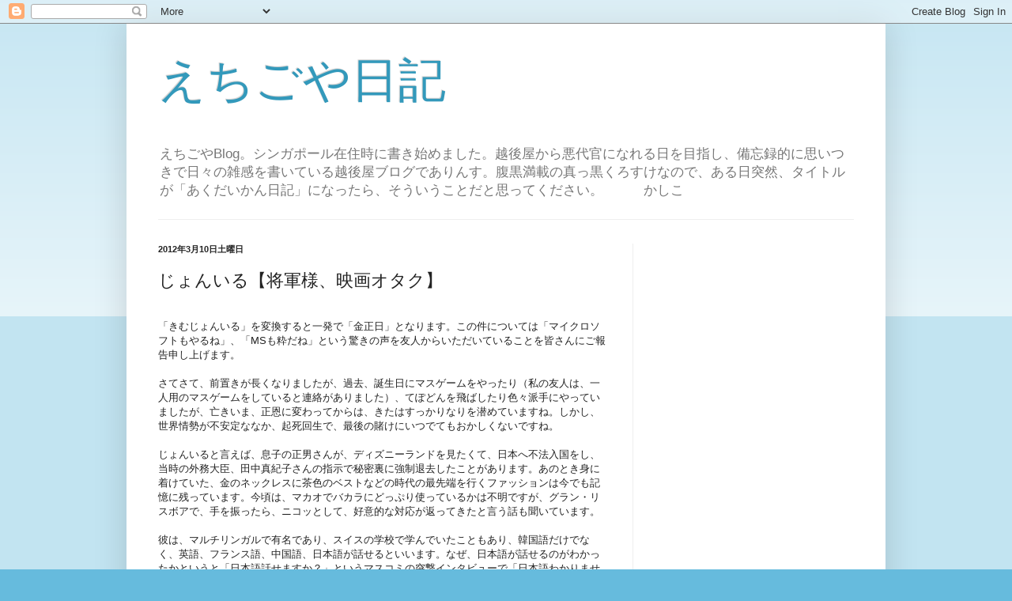

--- FILE ---
content_type: text/html; charset=UTF-8
request_url: https://www.akudaikan.com/2012/03/blog-post_10.html
body_size: 20050
content:
<!DOCTYPE html>
<html class='v2' dir='ltr' xmlns='http://www.w3.org/1999/xhtml' xmlns:b='http://www.google.com/2005/gml/b' xmlns:data='http://www.google.com/2005/gml/data' xmlns:expr='http://www.google.com/2005/gml/expr'>
<head>
<link href='https://www.blogger.com/static/v1/widgets/335934321-css_bundle_v2.css' rel='stylesheet' type='text/css'/>
<!-- Google tag (gtag.js) -->
<script async='async' src='https://www.googletagmanager.com/gtag/js?id=G-LB78D1JQXH'></script>
<script>
  window.dataLayer = window.dataLayer || [];
  function gtag(){dataLayer.push(arguments);}
  gtag('js', new Date());

  gtag('config', 'G-LB78D1JQXH');
</script>
<meta content='width=1100' name='viewport'/>
<meta content='text/html; charset=UTF-8' http-equiv='Content-Type'/>
<meta content='blogger' name='generator'/>
<link href='https://www.akudaikan.com/favicon.ico' rel='icon' type='image/x-icon'/>
<link href='https://www.akudaikan.com/2012/03/blog-post_10.html' rel='canonical'/>
<link rel="alternate" type="application/atom+xml" title="えちごや日記 - Atom" href="https://www.akudaikan.com/feeds/posts/default" />
<link rel="alternate" type="application/rss+xml" title="えちごや日記 - RSS" href="https://www.akudaikan.com/feeds/posts/default?alt=rss" />
<link rel="service.post" type="application/atom+xml" title="えちごや日記 - Atom" href="https://www.blogger.com/feeds/7168675335740766219/posts/default" />

<link rel="alternate" type="application/atom+xml" title="えちごや日記 - Atom" href="https://www.akudaikan.com/feeds/1112310179915624967/comments/default" />
<!--Can't find substitution for tag [blog.ieCssRetrofitLinks]-->
<link href='https://blogger.googleusercontent.com/img/b/R29vZ2xl/AVvXsEh4MLP40krPamZQKl_F7hwQOIX88TmgGQ5J8CzqDYP4nHD3ATHVv1Mp5KsRGosJyinLt7mISHfkiKLT56bd10QcqUpGYQsjCIWesNVRxh82sTvhaylwGyIL6rcQ-leY_LXqLnsq1uivBhs/s320/jyoniru.jpg' rel='image_src'/>
<meta content='https://www.akudaikan.com/2012/03/blog-post_10.html' property='og:url'/>
<meta content='じょんいる【将軍様、映画オタク】' property='og:title'/>
<meta content='えちごや日記です。シンガポール在住時に書き始めました。越後屋から悪代官になれる日を目指しています。' property='og:description'/>
<meta content='https://blogger.googleusercontent.com/img/b/R29vZ2xl/AVvXsEh4MLP40krPamZQKl_F7hwQOIX88TmgGQ5J8CzqDYP4nHD3ATHVv1Mp5KsRGosJyinLt7mISHfkiKLT56bd10QcqUpGYQsjCIWesNVRxh82sTvhaylwGyIL6rcQ-leY_LXqLnsq1uivBhs/w1200-h630-p-k-no-nu/jyoniru.jpg' property='og:image'/>
<title>じょんいる&#12304;将軍様&#12289;映画オタク&#12305; || えちごや日記</title>
<style id='page-skin-1' type='text/css'><!--
/*
-----------------------------------------------
Blogger Template Style
Name:     Simple
Designer: Blogger
URL:      www.blogger.com
----------------------------------------------- */
/* Variable definitions
====================
<Variable name="keycolor" description="Main Color" type="color" default="#66bbdd"/>
<Group description="Page Text" selector="body">
<Variable name="body.font" description="Font" type="font"
default="normal normal 12px Arial, Tahoma, Helvetica, FreeSans, sans-serif"/>
<Variable name="body.text.color" description="Text Color" type="color" default="#222222"/>
</Group>
<Group description="Backgrounds" selector=".body-fauxcolumns-outer">
<Variable name="body.background.color" description="Outer Background" type="color" default="#66bbdd"/>
<Variable name="content.background.color" description="Main Background" type="color" default="#ffffff"/>
<Variable name="header.background.color" description="Header Background" type="color" default="transparent"/>
</Group>
<Group description="Links" selector=".main-outer">
<Variable name="link.color" description="Link Color" type="color" default="#2288bb"/>
<Variable name="link.visited.color" description="Visited Color" type="color" default="#888888"/>
<Variable name="link.hover.color" description="Hover Color" type="color" default="#33aaff"/>
</Group>
<Group description="Blog Title" selector=".header h1">
<Variable name="header.font" description="Font" type="font"
default="normal normal 60px Arial, Tahoma, Helvetica, FreeSans, sans-serif"/>
<Variable name="header.text.color" description="Title Color" type="color" default="#3399bb" />
</Group>
<Group description="Blog Description" selector=".header .description">
<Variable name="description.text.color" description="Description Color" type="color"
default="#777777" />
</Group>
<Group description="Tabs Text" selector=".tabs-inner .widget li a">
<Variable name="tabs.font" description="Font" type="font"
default="normal normal 14px Arial, Tahoma, Helvetica, FreeSans, sans-serif"/>
<Variable name="tabs.text.color" description="Text Color" type="color" default="#999999"/>
<Variable name="tabs.selected.text.color" description="Selected Color" type="color" default="#000000"/>
</Group>
<Group description="Tabs Background" selector=".tabs-outer .PageList">
<Variable name="tabs.background.color" description="Background Color" type="color" default="#f5f5f5"/>
<Variable name="tabs.selected.background.color" description="Selected Color" type="color" default="#eeeeee"/>
</Group>
<Group description="Post Title" selector="h3.post-title, .comments h4">
<Variable name="post.title.font" description="Font" type="font"
default="normal normal 22px Arial, Tahoma, Helvetica, FreeSans, sans-serif"/>
</Group>
<Group description="Date Header" selector=".date-header">
<Variable name="date.header.color" description="Text Color" type="color"
default="#222222"/>
<Variable name="date.header.background.color" description="Background Color" type="color"
default="transparent"/>
<Variable name="date.header.font" description="Text Font" type="font"
default="normal bold 11px Arial, Tahoma, Helvetica, FreeSans, sans-serif"/>
<Variable name="date.header.padding" description="Date Header Padding" type="string" default="inherit"/>
<Variable name="date.header.letterspacing" description="Date Header Letter Spacing" type="string" default="inherit"/>
<Variable name="date.header.margin" description="Date Header Margin" type="string" default="inherit"/>
</Group>
<Group description="Post Footer" selector=".post-footer">
<Variable name="post.footer.text.color" description="Text Color" type="color" default="#666666"/>
<Variable name="post.footer.background.color" description="Background Color" type="color"
default="#f9f9f9"/>
<Variable name="post.footer.border.color" description="Shadow Color" type="color" default="#eeeeee"/>
</Group>
<Group description="Gadgets" selector="h2">
<Variable name="widget.title.font" description="Title Font" type="font"
default="normal bold 11px Arial, Tahoma, Helvetica, FreeSans, sans-serif"/>
<Variable name="widget.title.text.color" description="Title Color" type="color" default="#000000"/>
<Variable name="widget.alternate.text.color" description="Alternate Color" type="color" default="#999999"/>
</Group>
<Group description="Images" selector=".main-inner">
<Variable name="image.background.color" description="Background Color" type="color" default="#ffffff"/>
<Variable name="image.border.color" description="Border Color" type="color" default="#eeeeee"/>
<Variable name="image.text.color" description="Caption Text Color" type="color" default="#222222"/>
</Group>
<Group description="Accents" selector=".content-inner">
<Variable name="body.rule.color" description="Separator Line Color" type="color" default="#eeeeee"/>
<Variable name="tabs.border.color" description="Tabs Border Color" type="color" default="#eeeeee"/>
</Group>
<Variable name="body.background" description="Body Background" type="background"
color="#66bbdd" default="$(color) none repeat scroll top left"/>
<Variable name="body.background.override" description="Body Background Override" type="string" default=""/>
<Variable name="body.background.gradient.cap" description="Body Gradient Cap" type="url"
default="url(https://resources.blogblog.com/blogblog/data/1kt/simple/gradients_light.png)"/>
<Variable name="body.background.gradient.tile" description="Body Gradient Tile" type="url"
default="url(https://resources.blogblog.com/blogblog/data/1kt/simple/body_gradient_tile_light.png)"/>
<Variable name="content.background.color.selector" description="Content Background Color Selector" type="string" default=".content-inner"/>
<Variable name="content.padding" description="Content Padding" type="length" default="10px" min="0" max="100px"/>
<Variable name="content.padding.horizontal" description="Content Horizontal Padding" type="length" default="10px" min="0" max="100px"/>
<Variable name="content.shadow.spread" description="Content Shadow Spread" type="length" default="40px" min="0" max="100px"/>
<Variable name="content.shadow.spread.webkit" description="Content Shadow Spread (WebKit)" type="length" default="5px" min="0" max="100px"/>
<Variable name="content.shadow.spread.ie" description="Content Shadow Spread (IE)" type="length" default="10px" min="0" max="100px"/>
<Variable name="main.border.width" description="Main Border Width" type="length" default="0" min="0" max="10px"/>
<Variable name="header.background.gradient" description="Header Gradient" type="url" default="none"/>
<Variable name="header.shadow.offset.left" description="Header Shadow Offset Left" type="length" default="-1px" min="-50px" max="50px"/>
<Variable name="header.shadow.offset.top" description="Header Shadow Offset Top" type="length" default="-1px" min="-50px" max="50px"/>
<Variable name="header.shadow.spread" description="Header Shadow Spread" type="length" default="1px" min="0" max="100px"/>
<Variable name="header.padding" description="Header Padding" type="length" default="30px" min="0" max="100px"/>
<Variable name="header.border.size" description="Header Border Size" type="length" default="1px" min="0" max="10px"/>
<Variable name="header.bottom.border.size" description="Header Bottom Border Size" type="length" default="1px" min="0" max="10px"/>
<Variable name="header.border.horizontalsize" description="Header Horizontal Border Size" type="length" default="0" min="0" max="10px"/>
<Variable name="description.text.size" description="Description Text Size" type="string" default="140%"/>
<Variable name="tabs.margin.top" description="Tabs Margin Top" type="length" default="0" min="0" max="100px"/>
<Variable name="tabs.margin.side" description="Tabs Side Margin" type="length" default="30px" min="0" max="100px"/>
<Variable name="tabs.background.gradient" description="Tabs Background Gradient" type="url"
default="url(https://resources.blogblog.com/blogblog/data/1kt/simple/gradients_light.png)"/>
<Variable name="tabs.border.width" description="Tabs Border Width" type="length" default="1px" min="0" max="10px"/>
<Variable name="tabs.bevel.border.width" description="Tabs Bevel Border Width" type="length" default="1px" min="0" max="10px"/>
<Variable name="post.margin.bottom" description="Post Bottom Margin" type="length" default="25px" min="0" max="100px"/>
<Variable name="image.border.small.size" description="Image Border Small Size" type="length" default="2px" min="0" max="10px"/>
<Variable name="image.border.large.size" description="Image Border Large Size" type="length" default="5px" min="0" max="10px"/>
<Variable name="page.width.selector" description="Page Width Selector" type="string" default=".region-inner"/>
<Variable name="page.width" description="Page Width" type="string" default="auto"/>
<Variable name="main.section.margin" description="Main Section Margin" type="length" default="15px" min="0" max="100px"/>
<Variable name="main.padding" description="Main Padding" type="length" default="15px" min="0" max="100px"/>
<Variable name="main.padding.top" description="Main Padding Top" type="length" default="30px" min="0" max="100px"/>
<Variable name="main.padding.bottom" description="Main Padding Bottom" type="length" default="30px" min="0" max="100px"/>
<Variable name="paging.background"
color="#ffffff"
description="Background of blog paging area" type="background"
default="transparent none no-repeat scroll top center"/>
<Variable name="footer.bevel" description="Bevel border length of footer" type="length" default="0" min="0" max="10px"/>
<Variable name="mobile.background.overlay" description="Mobile Background Overlay" type="string"
default="transparent none repeat scroll top left"/>
<Variable name="mobile.background.size" description="Mobile Background Size" type="string" default="auto"/>
<Variable name="mobile.button.color" description="Mobile Button Color" type="color" default="#ffffff" />
<Variable name="startSide" description="Side where text starts in blog language" type="automatic" default="left"/>
<Variable name="endSide" description="Side where text ends in blog language" type="automatic" default="right"/>
*/
/* Content
----------------------------------------------- */
body {
font: normal normal 12px Arial, Tahoma, Helvetica, FreeSans, sans-serif;
color: #222222;
background: #66bbdd none repeat scroll top left;
padding: 0 40px 40px 40px;
}
html body .region-inner {
min-width: 0;
max-width: 100%;
width: auto;
}
h2 {
font-size: 22px;
}
a:link {
text-decoration:none;
color: #2288bb;
}
a:visited {
text-decoration:none;
color: #888888;
}
a:hover {
text-decoration:underline;
color: #33aaff;
}
.body-fauxcolumn-outer .fauxcolumn-inner {
background: transparent url(https://resources.blogblog.com/blogblog/data/1kt/simple/body_gradient_tile_light.png) repeat scroll top left;
_background-image: none;
}
.body-fauxcolumn-outer .cap-top {
position: absolute;
z-index: 1;
height: 400px;
width: 100%;
}
.body-fauxcolumn-outer .cap-top .cap-left {
width: 100%;
background: transparent url(https://resources.blogblog.com/blogblog/data/1kt/simple/gradients_light.png) repeat-x scroll top left;
_background-image: none;
}
.content-outer {
-moz-box-shadow: 0 0 40px rgba(0, 0, 0, .15);
-webkit-box-shadow: 0 0 5px rgba(0, 0, 0, .15);
-goog-ms-box-shadow: 0 0 10px #333333;
box-shadow: 0 0 40px rgba(0, 0, 0, .15);
margin-bottom: 1px;
}
.content-inner {
padding: 10px 10px;
}
.content-inner {
background-color: #ffffff;
}
/* Header
----------------------------------------------- */
.header-outer {
background: transparent none repeat-x scroll 0 -400px;
_background-image: none;
}
.Header h1 {
font: normal normal 60px Arial, Tahoma, Helvetica, FreeSans, sans-serif;
color: #3399bb;
text-shadow: -1px -1px 1px rgba(0, 0, 0, .2);
}
.Header h1 a {
color: #3399bb;
}
.Header .description {
font-size: 140%;
color: #777777;
}
.header-inner .Header .titlewrapper {
padding: 22px 30px;
}
.header-inner .Header .descriptionwrapper {
padding: 0 30px;
}
/* Tabs
----------------------------------------------- */
.tabs-inner .section:first-child {
border-top: 1px solid #eeeeee;
}
.tabs-inner .section:first-child ul {
margin-top: -1px;
border-top: 1px solid #eeeeee;
border-left: 0 solid #eeeeee;
border-right: 0 solid #eeeeee;
}
.tabs-inner .widget ul {
background: #f5f5f5 url(https://resources.blogblog.com/blogblog/data/1kt/simple/gradients_light.png) repeat-x scroll 0 -800px;
_background-image: none;
border-bottom: 1px solid #eeeeee;
margin-top: 0;
margin-left: -30px;
margin-right: -30px;
}
.tabs-inner .widget li a {
display: inline-block;
padding: .6em 1em;
font: normal normal 14px Arial, Tahoma, Helvetica, FreeSans, sans-serif;
color: #999999;
border-left: 1px solid #ffffff;
border-right: 1px solid #eeeeee;
}
.tabs-inner .widget li:first-child a {
border-left: none;
}
.tabs-inner .widget li.selected a, .tabs-inner .widget li a:hover {
color: #000000;
background-color: #eeeeee;
text-decoration: none;
}
/* Columns
----------------------------------------------- */
.main-outer {
border-top: 0 solid #eeeeee;
}
.fauxcolumn-left-outer .fauxcolumn-inner {
border-right: 1px solid #eeeeee;
}
.fauxcolumn-right-outer .fauxcolumn-inner {
border-left: 1px solid #eeeeee;
}
/* Headings
----------------------------------------------- */
div.widget > h2,
div.widget h2.title {
margin: 0 0 1em 0;
font: normal bold 11px Arial, Tahoma, Helvetica, FreeSans, sans-serif;
color: #000000;
}
/* Widgets
----------------------------------------------- */
.widget .zippy {
color: #999999;
text-shadow: 2px 2px 1px rgba(0, 0, 0, .1);
}
.widget .popular-posts ul {
list-style: none;
}
/* Posts
----------------------------------------------- */
h2.date-header {
font: normal bold 11px Arial, Tahoma, Helvetica, FreeSans, sans-serif;
}
.date-header span {
background-color: transparent;
color: #222222;
padding: inherit;
letter-spacing: inherit;
margin: inherit;
}
.main-inner {
padding-top: 30px;
padding-bottom: 30px;
}
.main-inner .column-center-inner {
padding: 0 15px;
}
.main-inner .column-center-inner .section {
margin: 0 15px;
}
.post {
margin: 0 0 25px 0;
}
h3.post-title, .comments h4 {
font: normal normal 22px Arial, Tahoma, Helvetica, FreeSans, sans-serif;
margin: .75em 0 0;
}
.post-body {
font-size: 110%;
line-height: 1.4;
position: relative;
}
.post-body img, .post-body .tr-caption-container, .Profile img, .Image img,
.BlogList .item-thumbnail img {
padding: 2px;
background: #ffffff;
border: 1px solid #eeeeee;
-moz-box-shadow: 1px 1px 5px rgba(0, 0, 0, .1);
-webkit-box-shadow: 1px 1px 5px rgba(0, 0, 0, .1);
box-shadow: 1px 1px 5px rgba(0, 0, 0, .1);
}
.post-body img, .post-body .tr-caption-container {
padding: 5px;
}
.post-body .tr-caption-container {
color: #222222;
}
.post-body .tr-caption-container img {
padding: 0;
background: transparent;
border: none;
-moz-box-shadow: 0 0 0 rgba(0, 0, 0, .1);
-webkit-box-shadow: 0 0 0 rgba(0, 0, 0, .1);
box-shadow: 0 0 0 rgba(0, 0, 0, .1);
}
.post-header {
margin: 0 0 1.5em;
line-height: 1.6;
font-size: 90%;
}
.post-footer {
margin: 20px -2px 0;
padding: 5px 10px;
color: #666666;
background-color: #f9f9f9;
border-bottom: 1px solid #eeeeee;
line-height: 1.6;
font-size: 90%;
}
#comments .comment-author {
padding-top: 1.5em;
border-top: 1px solid #eeeeee;
background-position: 0 1.5em;
}
#comments .comment-author:first-child {
padding-top: 0;
border-top: none;
}
.avatar-image-container {
margin: .2em 0 0;
}
#comments .avatar-image-container img {
border: 1px solid #eeeeee;
}
/* Comments
----------------------------------------------- */
.comments .comments-content .icon.blog-author {
background-repeat: no-repeat;
background-image: url([data-uri]);
}
.comments .comments-content .loadmore a {
border-top: 1px solid #999999;
border-bottom: 1px solid #999999;
}
.comments .comment-thread.inline-thread {
background-color: #f9f9f9;
}
.comments .continue {
border-top: 2px solid #999999;
}
/* Accents
---------------------------------------------- */
.section-columns td.columns-cell {
border-left: 1px solid #eeeeee;
}
.blog-pager {
background: transparent none no-repeat scroll top center;
}
.blog-pager-older-link, .home-link,
.blog-pager-newer-link {
background-color: #ffffff;
padding: 5px;
}
.footer-outer {
border-top: 0 dashed #bbbbbb;
}
/* Mobile
----------------------------------------------- */
body.mobile  {
background-size: auto;
}
.mobile .body-fauxcolumn-outer {
background: transparent none repeat scroll top left;
}
.mobile .body-fauxcolumn-outer .cap-top {
background-size: 100% auto;
}
.mobile .content-outer {
-webkit-box-shadow: 0 0 3px rgba(0, 0, 0, .15);
box-shadow: 0 0 3px rgba(0, 0, 0, .15);
}
.mobile .tabs-inner .widget ul {
margin-left: 0;
margin-right: 0;
}
.mobile .post {
margin: 0;
}
.mobile .main-inner .column-center-inner .section {
margin: 0;
}
.mobile .date-header span {
padding: 0.1em 10px;
margin: 0 -10px;
}
.mobile h3.post-title {
margin: 0;
}
.mobile .blog-pager {
background: transparent none no-repeat scroll top center;
}
.mobile .footer-outer {
border-top: none;
}
.mobile .main-inner, .mobile .footer-inner {
background-color: #ffffff;
}
.mobile-index-contents {
color: #222222;
}
.mobile-link-button {
background-color: #2288bb;
}
.mobile-link-button a:link, .mobile-link-button a:visited {
color: #ffffff;
}
.mobile .tabs-inner .section:first-child {
border-top: none;
}
.mobile .tabs-inner .PageList .widget-content {
background-color: #eeeeee;
color: #000000;
border-top: 1px solid #eeeeee;
border-bottom: 1px solid #eeeeee;
}
.mobile .tabs-inner .PageList .widget-content .pagelist-arrow {
border-left: 1px solid #eeeeee;
}

--></style>
<style id='template-skin-1' type='text/css'><!--
body {
min-width: 960px;
}
.content-outer, .content-fauxcolumn-outer, .region-inner {
min-width: 960px;
max-width: 960px;
_width: 960px;
}
.main-inner .columns {
padding-left: 0;
padding-right: 310px;
}
.main-inner .fauxcolumn-center-outer {
left: 0;
right: 310px;
/* IE6 does not respect left and right together */
_width: expression(this.parentNode.offsetWidth -
parseInt("0") -
parseInt("310px") + 'px');
}
.main-inner .fauxcolumn-left-outer {
width: 0;
}
.main-inner .fauxcolumn-right-outer {
width: 310px;
}
.main-inner .column-left-outer {
width: 0;
right: 100%;
margin-left: -0;
}
.main-inner .column-right-outer {
width: 310px;
margin-right: -310px;
}
#layout {
min-width: 0;
}
#layout .content-outer {
min-width: 0;
width: 800px;
}
#layout .region-inner {
min-width: 0;
width: auto;
}
--></style>
<script type='text/javascript'>
        (function(i,s,o,g,r,a,m){i['GoogleAnalyticsObject']=r;i[r]=i[r]||function(){
        (i[r].q=i[r].q||[]).push(arguments)},i[r].l=1*new Date();a=s.createElement(o),
        m=s.getElementsByTagName(o)[0];a.async=1;a.src=g;m.parentNode.insertBefore(a,m)
        })(window,document,'script','https://www.google-analytics.com/analytics.js','ga');
        ga('create', 'UA-27154467-1', 'auto', 'blogger');
        ga('blogger.send', 'pageview');
      </script>
<link href='https://www.blogger.com/dyn-css/authorization.css?targetBlogID=7168675335740766219&amp;zx=044b8f0e-2c08-4a06-b638-e1ccb1187e0a' media='none' onload='if(media!=&#39;all&#39;)media=&#39;all&#39;' rel='stylesheet'/><noscript><link href='https://www.blogger.com/dyn-css/authorization.css?targetBlogID=7168675335740766219&amp;zx=044b8f0e-2c08-4a06-b638-e1ccb1187e0a' rel='stylesheet'/></noscript>
<meta name='google-adsense-platform-account' content='ca-host-pub-1556223355139109'/>
<meta name='google-adsense-platform-domain' content='blogspot.com'/>

<!-- data-ad-client=ca-pub-9975417785835668 -->

</head>
<body class='loading'>
<div class='navbar section' id='navbar'><div class='widget Navbar' data-version='1' id='Navbar1'><script type="text/javascript">
    function setAttributeOnload(object, attribute, val) {
      if(window.addEventListener) {
        window.addEventListener('load',
          function(){ object[attribute] = val; }, false);
      } else {
        window.attachEvent('onload', function(){ object[attribute] = val; });
      }
    }
  </script>
<div id="navbar-iframe-container"></div>
<script type="text/javascript" src="https://apis.google.com/js/platform.js"></script>
<script type="text/javascript">
      gapi.load("gapi.iframes:gapi.iframes.style.bubble", function() {
        if (gapi.iframes && gapi.iframes.getContext) {
          gapi.iframes.getContext().openChild({
              url: 'https://www.blogger.com/navbar/7168675335740766219?po\x3d1112310179915624967\x26origin\x3dhttps://www.akudaikan.com',
              where: document.getElementById("navbar-iframe-container"),
              id: "navbar-iframe"
          });
        }
      });
    </script><script type="text/javascript">
(function() {
var script = document.createElement('script');
script.type = 'text/javascript';
script.src = '//pagead2.googlesyndication.com/pagead/js/google_top_exp.js';
var head = document.getElementsByTagName('head')[0];
if (head) {
head.appendChild(script);
}})();
</script>
</div></div>
<div class='body-fauxcolumns'>
<div class='fauxcolumn-outer body-fauxcolumn-outer'>
<div class='cap-top'>
<div class='cap-left'></div>
<div class='cap-right'></div>
</div>
<div class='fauxborder-left'>
<div class='fauxborder-right'></div>
<div class='fauxcolumn-inner'>
</div>
</div>
<div class='cap-bottom'>
<div class='cap-left'></div>
<div class='cap-right'></div>
</div>
</div>
</div>
<div class='content'>
<div class='content-fauxcolumns'>
<div class='fauxcolumn-outer content-fauxcolumn-outer'>
<div class='cap-top'>
<div class='cap-left'></div>
<div class='cap-right'></div>
</div>
<div class='fauxborder-left'>
<div class='fauxborder-right'></div>
<div class='fauxcolumn-inner'>
</div>
</div>
<div class='cap-bottom'>
<div class='cap-left'></div>
<div class='cap-right'></div>
</div>
</div>
</div>
<div class='content-outer'>
<div class='content-cap-top cap-top'>
<div class='cap-left'></div>
<div class='cap-right'></div>
</div>
<div class='fauxborder-left content-fauxborder-left'>
<div class='fauxborder-right content-fauxborder-right'></div>
<div class='content-inner'>
<header>
<div class='header-outer'>
<div class='header-cap-top cap-top'>
<div class='cap-left'></div>
<div class='cap-right'></div>
</div>
<div class='fauxborder-left header-fauxborder-left'>
<div class='fauxborder-right header-fauxborder-right'></div>
<div class='region-inner header-inner'>
<div class='header section' id='header'><div class='widget Header' data-version='1' id='Header1'>
<div id='header-inner'>
<div class='titlewrapper'>
<h1 class='title'>
<a href='https://www.akudaikan.com/'>
えちごや日記
</a>
</h1>
</div>
<div class='descriptionwrapper'>
<p class='description'><span>えちごやBlog&#12290;シンガポール在住時に書き始めました&#12290;越後屋から悪代官になれる日を目指し&#12289;備忘録的に思いつきで日々の雑感を書いている越後屋ブログでありんす&#12290;腹黒満載の真っ黒くろすけなので&#12289;ある日突然&#12289;タイトルが&#12300;あくだいかん日記&#12301;になったら&#12289;そういうことだと思ってください&#12290;&#12288;&#12288;&#12288;かしこ</span></p>
</div>
</div>
</div></div>
</div>
</div>
<div class='header-cap-bottom cap-bottom'>
<div class='cap-left'></div>
<div class='cap-right'></div>
</div>
</div>
</header>
<div class='tabs-outer'>
<div class='tabs-cap-top cap-top'>
<div class='cap-left'></div>
<div class='cap-right'></div>
</div>
<div class='fauxborder-left tabs-fauxborder-left'>
<div class='fauxborder-right tabs-fauxborder-right'></div>
<div class='region-inner tabs-inner'>
<div class='tabs no-items section' id='crosscol'></div>
<div class='tabs no-items section' id='crosscol-overflow'></div>
</div>
</div>
<div class='tabs-cap-bottom cap-bottom'>
<div class='cap-left'></div>
<div class='cap-right'></div>
</div>
</div>
<div class='main-outer'>
<div class='main-cap-top cap-top'>
<div class='cap-left'></div>
<div class='cap-right'></div>
</div>
<div class='fauxborder-left main-fauxborder-left'>
<div class='fauxborder-right main-fauxborder-right'></div>
<div class='region-inner main-inner'>
<div class='columns fauxcolumns'>
<div class='fauxcolumn-outer fauxcolumn-center-outer'>
<div class='cap-top'>
<div class='cap-left'></div>
<div class='cap-right'></div>
</div>
<div class='fauxborder-left'>
<div class='fauxborder-right'></div>
<div class='fauxcolumn-inner'>
</div>
</div>
<div class='cap-bottom'>
<div class='cap-left'></div>
<div class='cap-right'></div>
</div>
</div>
<div class='fauxcolumn-outer fauxcolumn-left-outer'>
<div class='cap-top'>
<div class='cap-left'></div>
<div class='cap-right'></div>
</div>
<div class='fauxborder-left'>
<div class='fauxborder-right'></div>
<div class='fauxcolumn-inner'>
</div>
</div>
<div class='cap-bottom'>
<div class='cap-left'></div>
<div class='cap-right'></div>
</div>
</div>
<div class='fauxcolumn-outer fauxcolumn-right-outer'>
<div class='cap-top'>
<div class='cap-left'></div>
<div class='cap-right'></div>
</div>
<div class='fauxborder-left'>
<div class='fauxborder-right'></div>
<div class='fauxcolumn-inner'>
</div>
</div>
<div class='cap-bottom'>
<div class='cap-left'></div>
<div class='cap-right'></div>
</div>
</div>
<!-- corrects IE6 width calculation -->
<div class='columns-inner'>
<div class='column-center-outer'>
<div class='column-center-inner'>
<div class='main section' id='main'><div class='widget Blog' data-version='1' id='Blog1'>
<div class='blog-posts hfeed'>

          <div class="date-outer">
        
<h2 class='date-header'><span>2012年3月10日土曜日</span></h2>

          <div class="date-posts">
        
<div class='post-outer'>
<div class='post hentry uncustomized-post-template' itemprop='blogPost' itemscope='itemscope' itemtype='http://schema.org/BlogPosting'>
<meta content='https://blogger.googleusercontent.com/img/b/R29vZ2xl/AVvXsEh4MLP40krPamZQKl_F7hwQOIX88TmgGQ5J8CzqDYP4nHD3ATHVv1Mp5KsRGosJyinLt7mISHfkiKLT56bd10QcqUpGYQsjCIWesNVRxh82sTvhaylwGyIL6rcQ-leY_LXqLnsq1uivBhs/s320/jyoniru.jpg' itemprop='image_url'/>
<meta content='7168675335740766219' itemprop='blogId'/>
<meta content='1112310179915624967' itemprop='postId'/>
<a name='1112310179915624967'></a>
<h3 class='post-title entry-title' itemprop='name'>
じょんいる&#12304;将軍様&#12289;映画オタク&#12305;
</h3>
<div class='post-header'>
<div class='post-header-line-1'></div>
</div>
<div class='post-body entry-content' id='post-body-1112310179915624967' itemprop='description articleBody'>
<br />
&#12300;きむじょんいる&#12301;を変換すると一発で&#12300;金正日&#12301;となります&#12290;この件については&#12300;マイクロソフトもやるね&#12301;&#12289;&#12300;MSも粋だね&#12301;という驚きの声を友人からいただいていることを皆さんにご報告申し上げます&#12290;<br />
<br />
さてさて&#12289;前置きが長くなりましたが&#12289;過去&#12289;誕生日にマスゲームをやったり&#65288;私の友人は&#12289;一人用のマスゲームをしていると連絡がありました&#65289;&#12289;てぽどんを飛ばしたり色々派手にやっていましたが&#12289;亡きいま&#12289;正恩に変わってからは&#12289;きたはすっかりなりを潜めていますね&#12290;しかし&#12289;世界情勢が不安定ななか&#12289;起死回生で&#12289;最後の賭けにいつでてもおかしくないですね&#12290;<br />
<br />
じょんいると言えば&#12289;息子の正男さんが&#12289;ディズニーランドを見たくて&#12289;日本へ不法入国をし&#12289;当時の外務大臣&#12289;田中真紀子さんの指示で秘密裏に強制退去したことがあります&#12290;あのとき身に着けていた&#12289;金のネックレスに茶色のベストなどの時代の最先端を行くファッションは今でも記憶に残っています&#12290;今頃は&#12289;マカオでバカラにどっぷり使っているかは不明ですが&#12289;グラン&#12539;リスボアで&#12289;手を振ったら&#12289;ニコッとして&#12289;好意的な対応が返ってきたと言う話も聞いています&#12290;<br />
<br />
彼は&#12289;マルチリンガルで有名であり&#12289;スイスの学校で学んでいたこともあり&#12289;韓国語だけでなく&#12289;英語&#12289;フランス語&#12289;中国語&#12289;日本語が話せるといいます&#12290;なぜ&#12289;日本語が話せるのがわかったかというと&#12300;日本語話せますか&#65311;&#12301;というマスコミの突撃インタビューで&#12300;日本語わかりません&#12301;と答えたことから&#12289;日本語が流暢だということが判明したという&#12289;笑えない話もあります&#12290;そんなことから&#12289;私の&#12300;会って話してみたいリスト&#12301;に入っています&#12290;<br />
<br />
その他にも万景号&#65288;ボンバンジョン号&#65311;&#65311;&#65289;という&#12289;いまだに私自身&#12289;発音することができない名前の船が&#12289;日本海にちょくちょく入国していたことなど&#12289;ここ10年ぐらいは&#12289;じょんいる関係で話題独占でしたね&#12290;映画オタクとも言われ&#12289;自分自身で&#12300;２０１２&#12301;を起こすんじゃないかという噂もありましたが&#12289;正恩がその意思を引き継ぐんでしょうか&#65311;<br />
<br />
ところで&#12289;噂に聞いた話ですが&#12289;&#12300;トロイの木馬&#12301;ウィルスじゃないですが&#12289;元旦とか&#12289;イースター&#12289;バレンタイン&#12289;クリスマスに動き出すウィルスがありますが&#12289;それのじょんいるバージョンがあるとのことです&#12290;それは&#12289;マスゲームから始まり&#12289;きむじょんいるのりりしい肖像がが浮かび&#12289;目からてぽどんが発射され&#12289;データが破壊されるというものです&#12290;花火があがったり&#12289;パックマンがでてきて&#12289;画面をたべちゃって&#12289;データが破壊されるものは何度か見たことがありますが&#12289;じょんいるバージョンはまだお目にかかったことがありません&#12290;&#12300;ツキノワグマ&#12301;バージョンも壮絶らしく&#12289;ツキノワグマがいきなり&#12300;F-word&#12301;を使って&#12289;手招きし&#12289;中指をたてて胸の&#12300;月の輪&#12301;を掴んだと思ったら&#12289;それがブーメランになって&#12289;画面を破壊し&#12289;データがとんでしまうというものです&#12290;<br />
<br />
作った人のセンスに敬服ですが&#12289;２ちゃんねる見ていても&#12289;ホント&#12289;こういうのを作るのが好きな人って世の中にたくさんいるんですね&#12290;それにしても&#12289;じょんいるがてぽどんのボタンを押さないことを願っています&#12290;中東にいたときは&#12289;同じスカッドミサイルでも&#12289;サッダームにちなんだアルフセインというのが活躍していましたが&#12289;いまはどーなんでしょう&#65311;トマホークとかパトリオットとか&#12289;米軍のすごい技術を湾岸戦争のときに見せ付けられましたが&#12289;どーなんでしょう&#65311;<br />
<br />
<div class="separator" style="clear: both; text-align: center;">
<a href="https://blogger.googleusercontent.com/img/b/R29vZ2xl/AVvXsEh4MLP40krPamZQKl_F7hwQOIX88TmgGQ5J8CzqDYP4nHD3ATHVv1Mp5KsRGosJyinLt7mISHfkiKLT56bd10QcqUpGYQsjCIWesNVRxh82sTvhaylwGyIL6rcQ-leY_LXqLnsq1uivBhs/s1600/jyoniru.jpg" imageanchor="1" style="margin-left: 1em; margin-right: 1em;"><img border="0" height="320" src="https://blogger.googleusercontent.com/img/b/R29vZ2xl/AVvXsEh4MLP40krPamZQKl_F7hwQOIX88TmgGQ5J8CzqDYP4nHD3ATHVv1Mp5KsRGosJyinLt7mISHfkiKLT56bd10QcqUpGYQsjCIWesNVRxh82sTvhaylwGyIL6rcQ-leY_LXqLnsq1uivBhs/s320/jyoniru.jpg" width="207" /></a></div>
<br />
<div class="separator" style="clear: both; text-align: center;">
<a href="https://blogger.googleusercontent.com/img/b/R29vZ2xl/AVvXsEigLOm73tbHl_uDWJ49IOE6GjkJBs0TYahylpc0pzmCwcdp-GhkE0vbTDx4eBU8mlrKwk1UwhlhAgThiGRPJPbO-_6M1ZXcwmpc5cZVe_1qeMUxTGCCCEwC0Xc6kwofBPfenwnnntMrlxA/s1600/jyoniru02.jpg" imageanchor="1" style="margin-left: 1em; margin-right: 1em;"><img border="0" height="320" src="https://blogger.googleusercontent.com/img/b/R29vZ2xl/AVvXsEigLOm73tbHl_uDWJ49IOE6GjkJBs0TYahylpc0pzmCwcdp-GhkE0vbTDx4eBU8mlrKwk1UwhlhAgThiGRPJPbO-_6M1ZXcwmpc5cZVe_1qeMUxTGCCCEwC0Xc6kwofBPfenwnnntMrlxA/s320/jyoniru02.jpg" width="232" /></a></div>
<br />
<div style='clear: both;'></div>
</div>
<div class='post-footer'>
<div class='post-footer-line post-footer-line-1'>
<span class='post-author vcard'>
投稿者
<span class='fn' itemprop='author' itemscope='itemscope' itemtype='http://schema.org/Person'>
<meta content='https://www.blogger.com/profile/11441785226600004637' itemprop='url'/>
<a class='g-profile' href='https://www.blogger.com/profile/11441785226600004637' rel='author' title='author profile'>
<span itemprop='name'>echigoya</span>
</a>
</span>
</span>
<span class='post-timestamp'>
時刻:
<meta content='https://www.akudaikan.com/2012/03/blog-post_10.html' itemprop='url'/>
<a class='timestamp-link' href='https://www.akudaikan.com/2012/03/blog-post_10.html' rel='bookmark' title='permanent link'><abbr class='published' itemprop='datePublished' title='2012-03-10T22:00:00+09:00'>22:00</abbr></a>
</span>
<span class='post-comment-link'>
</span>
<span class='post-icons'>
<span class='item-control blog-admin pid-68946220'>
<a href='https://www.blogger.com/post-edit.g?blogID=7168675335740766219&postID=1112310179915624967&from=pencil' title='投稿を編集'>
<img alt='' class='icon-action' height='18' src='https://resources.blogblog.com/img/icon18_edit_allbkg.gif' width='18'/>
</a>
</span>
</span>
<div class='post-share-buttons goog-inline-block'>
<a class='goog-inline-block share-button sb-email' href='https://www.blogger.com/share-post.g?blogID=7168675335740766219&postID=1112310179915624967&target=email' target='_blank' title='メールで送信'><span class='share-button-link-text'>メールで送信</span></a><a class='goog-inline-block share-button sb-blog' href='https://www.blogger.com/share-post.g?blogID=7168675335740766219&postID=1112310179915624967&target=blog' onclick='window.open(this.href, "_blank", "height=270,width=475"); return false;' target='_blank' title='BlogThis!'><span class='share-button-link-text'>BlogThis!</span></a><a class='goog-inline-block share-button sb-twitter' href='https://www.blogger.com/share-post.g?blogID=7168675335740766219&postID=1112310179915624967&target=twitter' target='_blank' title='X で共有'><span class='share-button-link-text'>X で共有</span></a><a class='goog-inline-block share-button sb-facebook' href='https://www.blogger.com/share-post.g?blogID=7168675335740766219&postID=1112310179915624967&target=facebook' onclick='window.open(this.href, "_blank", "height=430,width=640"); return false;' target='_blank' title='Facebook で共有する'><span class='share-button-link-text'>Facebook で共有する</span></a><a class='goog-inline-block share-button sb-pinterest' href='https://www.blogger.com/share-post.g?blogID=7168675335740766219&postID=1112310179915624967&target=pinterest' target='_blank' title='Pinterest に共有'><span class='share-button-link-text'>Pinterest に共有</span></a>
</div>
</div>
<div class='post-footer-line post-footer-line-2'>
<span class='post-labels'>
ラベル:
<a href='https://www.akudaikan.com/search/label/%E3%81%98%E3%82%87%E3%82%93%E3%81%84%E3%82%8B' rel='tag'>じょんいる</a>
</span>
</div>
<div class='post-footer-line post-footer-line-3'>
<span class='post-location'>
</span>
</div>
</div>
</div>
<div class='comments' id='comments'>
<a name='comments'></a>
<h4>0 件のコメント:</h4>
<div id='Blog1_comments-block-wrapper'>
<dl class='avatar-comment-indent' id='comments-block'>
</dl>
</div>
<p class='comment-footer'>
<div class='comment-form'>
<a name='comment-form'></a>
<h4 id='comment-post-message'>コメントを投稿</h4>
<p>
</p>
<a href='https://www.blogger.com/comment/frame/7168675335740766219?po=1112310179915624967&hl=ja&saa=85391&origin=https://www.akudaikan.com' id='comment-editor-src'></a>
<iframe allowtransparency='true' class='blogger-iframe-colorize blogger-comment-from-post' frameborder='0' height='410px' id='comment-editor' name='comment-editor' src='' width='100%'></iframe>
<script src='https://www.blogger.com/static/v1/jsbin/2830521187-comment_from_post_iframe.js' type='text/javascript'></script>
<script type='text/javascript'>
      BLOG_CMT_createIframe('https://www.blogger.com/rpc_relay.html');
    </script>
</div>
</p>
</div>
</div>
<div class='inline-ad'>
</div>

        </div></div>
      
</div>
<div class='blog-pager' id='blog-pager'>
<span id='blog-pager-newer-link'>
<a class='blog-pager-newer-link' href='https://www.akudaikan.com/2012/03/311.html' id='Blog1_blog-pager-newer-link' title='次の投稿'>次の投稿</a>
</span>
<span id='blog-pager-older-link'>
<a class='blog-pager-older-link' href='https://www.akudaikan.com/2012/03/blog-post_09.html' id='Blog1_blog-pager-older-link' title='前の投稿'>前の投稿</a>
</span>
<a class='home-link' href='https://www.akudaikan.com/'>ホーム</a>
</div>
<div class='clear'></div>
<div class='post-feeds'>
<div class='feed-links'>
登録:
<a class='feed-link' href='https://www.akudaikan.com/feeds/1112310179915624967/comments/default' target='_blank' type='application/atom+xml'>コメントの投稿 (Atom)</a>
</div>
</div>
</div></div>
</div>
</div>
<div class='column-left-outer'>
<div class='column-left-inner'>
<aside>
</aside>
</div>
</div>
<div class='column-right-outer'>
<div class='column-right-inner'>
<aside>
<div class='sidebar section' id='sidebar-right-1'><div class='widget AdSense' data-version='1' id='AdSense1'>
<div class='widget-content'>
<script async src="https://pagead2.googlesyndication.com/pagead/js/adsbygoogle.js?client=ca-pub-9975417785835668&host=ca-host-pub-1556223355139109" crossorigin="anonymous"></script>
<!-- akudaikan-diary_sidebar-right-1_AdSense1_1x1_as -->
<ins class="adsbygoogle"
     style="display:block"
     data-ad-client="ca-pub-9975417785835668"
     data-ad-host="ca-host-pub-1556223355139109"
     data-ad-slot="2013379637"
     data-ad-format="auto"
     data-full-width-responsive="true"></ins>
<script>
(adsbygoogle = window.adsbygoogle || []).push({});
</script>
<div class='clear'></div>
</div>
</div><div class='widget BlogSearch' data-version='1' id='BlogSearch1'>
<h2 class='title'>このブログを検索</h2>
<div class='widget-content'>
<div id='BlogSearch1_form'>
<form action='https://www.akudaikan.com/search' class='gsc-search-box' target='_top'>
<table cellpadding='0' cellspacing='0' class='gsc-search-box'>
<tbody>
<tr>
<td class='gsc-input'>
<input autocomplete='off' class='gsc-input' name='q' size='10' title='search' type='text' value=''/>
</td>
<td class='gsc-search-button'>
<input class='gsc-search-button' title='search' type='submit' value='検索'/>
</td>
</tr>
</tbody>
</table>
</form>
</div>
</div>
<div class='clear'></div>
</div><div class='widget HTML' data-version='1' id='HTML4'>
<div class='widget-content'>
<a href="http://overseas.blogmura.com/singapore/"><img src="https://lh3.googleusercontent.com/blogger_img_proxy/AEn0k_sJh6VnzSSw36qDhWqfN5SEk6lgSqHX71vT0RjPx6KdChOGdUlPNcJm0DpaBToKFfCK2j6OBTnzFS8zQxsfu8w4bdVybZSV4xri8CIgyKVR0sYNB2VW9NX3JOaslAf5kg=s0-d" width="88" height="31" border="0" alt="にほんブログ村 海外生活ブログ シンガポール情報へ"></a><br /><a href="http://overseas.blogmura.com/singapore/">にほんブログ村</a>
</div>
<div class='clear'></div>
</div><div class='widget BlogArchive' data-version='1' id='BlogArchive1'>
<h2>他の記事</h2>
<div class='widget-content'>
<div id='ArchiveList'>
<div id='BlogArchive1_ArchiveList'>
<ul class='hierarchy'>
<li class='archivedate collapsed'>
<a class='toggle' href='javascript:void(0)'>
<span class='zippy'>

        &#9658;&#160;
      
</span>
</a>
<a class='post-count-link' href='https://www.akudaikan.com/2025/'>
2025
</a>
<span class='post-count' dir='ltr'>(4)</span>
<ul class='hierarchy'>
<li class='archivedate collapsed'>
<a class='toggle' href='javascript:void(0)'>
<span class='zippy'>

        &#9658;&#160;
      
</span>
</a>
<a class='post-count-link' href='https://www.akudaikan.com/2025/12/'>
12月
</a>
<span class='post-count' dir='ltr'>(3)</span>
</li>
</ul>
<ul class='hierarchy'>
<li class='archivedate collapsed'>
<a class='toggle' href='javascript:void(0)'>
<span class='zippy'>

        &#9658;&#160;
      
</span>
</a>
<a class='post-count-link' href='https://www.akudaikan.com/2025/04/'>
4月
</a>
<span class='post-count' dir='ltr'>(1)</span>
</li>
</ul>
</li>
</ul>
<ul class='hierarchy'>
<li class='archivedate collapsed'>
<a class='toggle' href='javascript:void(0)'>
<span class='zippy'>

        &#9658;&#160;
      
</span>
</a>
<a class='post-count-link' href='https://www.akudaikan.com/2024/'>
2024
</a>
<span class='post-count' dir='ltr'>(2)</span>
<ul class='hierarchy'>
<li class='archivedate collapsed'>
<a class='toggle' href='javascript:void(0)'>
<span class='zippy'>

        &#9658;&#160;
      
</span>
</a>
<a class='post-count-link' href='https://www.akudaikan.com/2024/02/'>
2月
</a>
<span class='post-count' dir='ltr'>(1)</span>
</li>
</ul>
<ul class='hierarchy'>
<li class='archivedate collapsed'>
<a class='toggle' href='javascript:void(0)'>
<span class='zippy'>

        &#9658;&#160;
      
</span>
</a>
<a class='post-count-link' href='https://www.akudaikan.com/2024/01/'>
1月
</a>
<span class='post-count' dir='ltr'>(1)</span>
</li>
</ul>
</li>
</ul>
<ul class='hierarchy'>
<li class='archivedate collapsed'>
<a class='toggle' href='javascript:void(0)'>
<span class='zippy'>

        &#9658;&#160;
      
</span>
</a>
<a class='post-count-link' href='https://www.akudaikan.com/2023/'>
2023
</a>
<span class='post-count' dir='ltr'>(4)</span>
<ul class='hierarchy'>
<li class='archivedate collapsed'>
<a class='toggle' href='javascript:void(0)'>
<span class='zippy'>

        &#9658;&#160;
      
</span>
</a>
<a class='post-count-link' href='https://www.akudaikan.com/2023/10/'>
10月
</a>
<span class='post-count' dir='ltr'>(1)</span>
</li>
</ul>
<ul class='hierarchy'>
<li class='archivedate collapsed'>
<a class='toggle' href='javascript:void(0)'>
<span class='zippy'>

        &#9658;&#160;
      
</span>
</a>
<a class='post-count-link' href='https://www.akudaikan.com/2023/03/'>
3月
</a>
<span class='post-count' dir='ltr'>(1)</span>
</li>
</ul>
<ul class='hierarchy'>
<li class='archivedate collapsed'>
<a class='toggle' href='javascript:void(0)'>
<span class='zippy'>

        &#9658;&#160;
      
</span>
</a>
<a class='post-count-link' href='https://www.akudaikan.com/2023/01/'>
1月
</a>
<span class='post-count' dir='ltr'>(2)</span>
</li>
</ul>
</li>
</ul>
<ul class='hierarchy'>
<li class='archivedate collapsed'>
<a class='toggle' href='javascript:void(0)'>
<span class='zippy'>

        &#9658;&#160;
      
</span>
</a>
<a class='post-count-link' href='https://www.akudaikan.com/2022/'>
2022
</a>
<span class='post-count' dir='ltr'>(3)</span>
<ul class='hierarchy'>
<li class='archivedate collapsed'>
<a class='toggle' href='javascript:void(0)'>
<span class='zippy'>

        &#9658;&#160;
      
</span>
</a>
<a class='post-count-link' href='https://www.akudaikan.com/2022/10/'>
10月
</a>
<span class='post-count' dir='ltr'>(1)</span>
</li>
</ul>
<ul class='hierarchy'>
<li class='archivedate collapsed'>
<a class='toggle' href='javascript:void(0)'>
<span class='zippy'>

        &#9658;&#160;
      
</span>
</a>
<a class='post-count-link' href='https://www.akudaikan.com/2022/01/'>
1月
</a>
<span class='post-count' dir='ltr'>(2)</span>
</li>
</ul>
</li>
</ul>
<ul class='hierarchy'>
<li class='archivedate collapsed'>
<a class='toggle' href='javascript:void(0)'>
<span class='zippy'>

        &#9658;&#160;
      
</span>
</a>
<a class='post-count-link' href='https://www.akudaikan.com/2021/'>
2021
</a>
<span class='post-count' dir='ltr'>(5)</span>
<ul class='hierarchy'>
<li class='archivedate collapsed'>
<a class='toggle' href='javascript:void(0)'>
<span class='zippy'>

        &#9658;&#160;
      
</span>
</a>
<a class='post-count-link' href='https://www.akudaikan.com/2021/05/'>
5月
</a>
<span class='post-count' dir='ltr'>(1)</span>
</li>
</ul>
<ul class='hierarchy'>
<li class='archivedate collapsed'>
<a class='toggle' href='javascript:void(0)'>
<span class='zippy'>

        &#9658;&#160;
      
</span>
</a>
<a class='post-count-link' href='https://www.akudaikan.com/2021/04/'>
4月
</a>
<span class='post-count' dir='ltr'>(2)</span>
</li>
</ul>
<ul class='hierarchy'>
<li class='archivedate collapsed'>
<a class='toggle' href='javascript:void(0)'>
<span class='zippy'>

        &#9658;&#160;
      
</span>
</a>
<a class='post-count-link' href='https://www.akudaikan.com/2021/03/'>
3月
</a>
<span class='post-count' dir='ltr'>(2)</span>
</li>
</ul>
</li>
</ul>
<ul class='hierarchy'>
<li class='archivedate collapsed'>
<a class='toggle' href='javascript:void(0)'>
<span class='zippy'>

        &#9658;&#160;
      
</span>
</a>
<a class='post-count-link' href='https://www.akudaikan.com/2020/'>
2020
</a>
<span class='post-count' dir='ltr'>(17)</span>
<ul class='hierarchy'>
<li class='archivedate collapsed'>
<a class='toggle' href='javascript:void(0)'>
<span class='zippy'>

        &#9658;&#160;
      
</span>
</a>
<a class='post-count-link' href='https://www.akudaikan.com/2020/12/'>
12月
</a>
<span class='post-count' dir='ltr'>(2)</span>
</li>
</ul>
<ul class='hierarchy'>
<li class='archivedate collapsed'>
<a class='toggle' href='javascript:void(0)'>
<span class='zippy'>

        &#9658;&#160;
      
</span>
</a>
<a class='post-count-link' href='https://www.akudaikan.com/2020/11/'>
11月
</a>
<span class='post-count' dir='ltr'>(1)</span>
</li>
</ul>
<ul class='hierarchy'>
<li class='archivedate collapsed'>
<a class='toggle' href='javascript:void(0)'>
<span class='zippy'>

        &#9658;&#160;
      
</span>
</a>
<a class='post-count-link' href='https://www.akudaikan.com/2020/10/'>
10月
</a>
<span class='post-count' dir='ltr'>(1)</span>
</li>
</ul>
<ul class='hierarchy'>
<li class='archivedate collapsed'>
<a class='toggle' href='javascript:void(0)'>
<span class='zippy'>

        &#9658;&#160;
      
</span>
</a>
<a class='post-count-link' href='https://www.akudaikan.com/2020/09/'>
9月
</a>
<span class='post-count' dir='ltr'>(1)</span>
</li>
</ul>
<ul class='hierarchy'>
<li class='archivedate collapsed'>
<a class='toggle' href='javascript:void(0)'>
<span class='zippy'>

        &#9658;&#160;
      
</span>
</a>
<a class='post-count-link' href='https://www.akudaikan.com/2020/08/'>
8月
</a>
<span class='post-count' dir='ltr'>(3)</span>
</li>
</ul>
<ul class='hierarchy'>
<li class='archivedate collapsed'>
<a class='toggle' href='javascript:void(0)'>
<span class='zippy'>

        &#9658;&#160;
      
</span>
</a>
<a class='post-count-link' href='https://www.akudaikan.com/2020/07/'>
7月
</a>
<span class='post-count' dir='ltr'>(4)</span>
</li>
</ul>
<ul class='hierarchy'>
<li class='archivedate collapsed'>
<a class='toggle' href='javascript:void(0)'>
<span class='zippy'>

        &#9658;&#160;
      
</span>
</a>
<a class='post-count-link' href='https://www.akudaikan.com/2020/06/'>
6月
</a>
<span class='post-count' dir='ltr'>(1)</span>
</li>
</ul>
<ul class='hierarchy'>
<li class='archivedate collapsed'>
<a class='toggle' href='javascript:void(0)'>
<span class='zippy'>

        &#9658;&#160;
      
</span>
</a>
<a class='post-count-link' href='https://www.akudaikan.com/2020/04/'>
4月
</a>
<span class='post-count' dir='ltr'>(3)</span>
</li>
</ul>
<ul class='hierarchy'>
<li class='archivedate collapsed'>
<a class='toggle' href='javascript:void(0)'>
<span class='zippy'>

        &#9658;&#160;
      
</span>
</a>
<a class='post-count-link' href='https://www.akudaikan.com/2020/02/'>
2月
</a>
<span class='post-count' dir='ltr'>(1)</span>
</li>
</ul>
</li>
</ul>
<ul class='hierarchy'>
<li class='archivedate collapsed'>
<a class='toggle' href='javascript:void(0)'>
<span class='zippy'>

        &#9658;&#160;
      
</span>
</a>
<a class='post-count-link' href='https://www.akudaikan.com/2018/'>
2018
</a>
<span class='post-count' dir='ltr'>(5)</span>
<ul class='hierarchy'>
<li class='archivedate collapsed'>
<a class='toggle' href='javascript:void(0)'>
<span class='zippy'>

        &#9658;&#160;
      
</span>
</a>
<a class='post-count-link' href='https://www.akudaikan.com/2018/07/'>
7月
</a>
<span class='post-count' dir='ltr'>(2)</span>
</li>
</ul>
<ul class='hierarchy'>
<li class='archivedate collapsed'>
<a class='toggle' href='javascript:void(0)'>
<span class='zippy'>

        &#9658;&#160;
      
</span>
</a>
<a class='post-count-link' href='https://www.akudaikan.com/2018/01/'>
1月
</a>
<span class='post-count' dir='ltr'>(3)</span>
</li>
</ul>
</li>
</ul>
<ul class='hierarchy'>
<li class='archivedate collapsed'>
<a class='toggle' href='javascript:void(0)'>
<span class='zippy'>

        &#9658;&#160;
      
</span>
</a>
<a class='post-count-link' href='https://www.akudaikan.com/2017/'>
2017
</a>
<span class='post-count' dir='ltr'>(40)</span>
<ul class='hierarchy'>
<li class='archivedate collapsed'>
<a class='toggle' href='javascript:void(0)'>
<span class='zippy'>

        &#9658;&#160;
      
</span>
</a>
<a class='post-count-link' href='https://www.akudaikan.com/2017/12/'>
12月
</a>
<span class='post-count' dir='ltr'>(1)</span>
</li>
</ul>
<ul class='hierarchy'>
<li class='archivedate collapsed'>
<a class='toggle' href='javascript:void(0)'>
<span class='zippy'>

        &#9658;&#160;
      
</span>
</a>
<a class='post-count-link' href='https://www.akudaikan.com/2017/10/'>
10月
</a>
<span class='post-count' dir='ltr'>(3)</span>
</li>
</ul>
<ul class='hierarchy'>
<li class='archivedate collapsed'>
<a class='toggle' href='javascript:void(0)'>
<span class='zippy'>

        &#9658;&#160;
      
</span>
</a>
<a class='post-count-link' href='https://www.akudaikan.com/2017/06/'>
6月
</a>
<span class='post-count' dir='ltr'>(1)</span>
</li>
</ul>
<ul class='hierarchy'>
<li class='archivedate collapsed'>
<a class='toggle' href='javascript:void(0)'>
<span class='zippy'>

        &#9658;&#160;
      
</span>
</a>
<a class='post-count-link' href='https://www.akudaikan.com/2017/05/'>
5月
</a>
<span class='post-count' dir='ltr'>(2)</span>
</li>
</ul>
<ul class='hierarchy'>
<li class='archivedate collapsed'>
<a class='toggle' href='javascript:void(0)'>
<span class='zippy'>

        &#9658;&#160;
      
</span>
</a>
<a class='post-count-link' href='https://www.akudaikan.com/2017/04/'>
4月
</a>
<span class='post-count' dir='ltr'>(2)</span>
</li>
</ul>
<ul class='hierarchy'>
<li class='archivedate collapsed'>
<a class='toggle' href='javascript:void(0)'>
<span class='zippy'>

        &#9658;&#160;
      
</span>
</a>
<a class='post-count-link' href='https://www.akudaikan.com/2017/03/'>
3月
</a>
<span class='post-count' dir='ltr'>(1)</span>
</li>
</ul>
<ul class='hierarchy'>
<li class='archivedate collapsed'>
<a class='toggle' href='javascript:void(0)'>
<span class='zippy'>

        &#9658;&#160;
      
</span>
</a>
<a class='post-count-link' href='https://www.akudaikan.com/2017/02/'>
2月
</a>
<span class='post-count' dir='ltr'>(7)</span>
</li>
</ul>
<ul class='hierarchy'>
<li class='archivedate collapsed'>
<a class='toggle' href='javascript:void(0)'>
<span class='zippy'>

        &#9658;&#160;
      
</span>
</a>
<a class='post-count-link' href='https://www.akudaikan.com/2017/01/'>
1月
</a>
<span class='post-count' dir='ltr'>(23)</span>
</li>
</ul>
</li>
</ul>
<ul class='hierarchy'>
<li class='archivedate collapsed'>
<a class='toggle' href='javascript:void(0)'>
<span class='zippy'>

        &#9658;&#160;
      
</span>
</a>
<a class='post-count-link' href='https://www.akudaikan.com/2016/'>
2016
</a>
<span class='post-count' dir='ltr'>(41)</span>
<ul class='hierarchy'>
<li class='archivedate collapsed'>
<a class='toggle' href='javascript:void(0)'>
<span class='zippy'>

        &#9658;&#160;
      
</span>
</a>
<a class='post-count-link' href='https://www.akudaikan.com/2016/12/'>
12月
</a>
<span class='post-count' dir='ltr'>(5)</span>
</li>
</ul>
<ul class='hierarchy'>
<li class='archivedate collapsed'>
<a class='toggle' href='javascript:void(0)'>
<span class='zippy'>

        &#9658;&#160;
      
</span>
</a>
<a class='post-count-link' href='https://www.akudaikan.com/2016/11/'>
11月
</a>
<span class='post-count' dir='ltr'>(6)</span>
</li>
</ul>
<ul class='hierarchy'>
<li class='archivedate collapsed'>
<a class='toggle' href='javascript:void(0)'>
<span class='zippy'>

        &#9658;&#160;
      
</span>
</a>
<a class='post-count-link' href='https://www.akudaikan.com/2016/10/'>
10月
</a>
<span class='post-count' dir='ltr'>(7)</span>
</li>
</ul>
<ul class='hierarchy'>
<li class='archivedate collapsed'>
<a class='toggle' href='javascript:void(0)'>
<span class='zippy'>

        &#9658;&#160;
      
</span>
</a>
<a class='post-count-link' href='https://www.akudaikan.com/2016/09/'>
9月
</a>
<span class='post-count' dir='ltr'>(11)</span>
</li>
</ul>
<ul class='hierarchy'>
<li class='archivedate collapsed'>
<a class='toggle' href='javascript:void(0)'>
<span class='zippy'>

        &#9658;&#160;
      
</span>
</a>
<a class='post-count-link' href='https://www.akudaikan.com/2016/08/'>
8月
</a>
<span class='post-count' dir='ltr'>(9)</span>
</li>
</ul>
<ul class='hierarchy'>
<li class='archivedate collapsed'>
<a class='toggle' href='javascript:void(0)'>
<span class='zippy'>

        &#9658;&#160;
      
</span>
</a>
<a class='post-count-link' href='https://www.akudaikan.com/2016/04/'>
4月
</a>
<span class='post-count' dir='ltr'>(1)</span>
</li>
</ul>
<ul class='hierarchy'>
<li class='archivedate collapsed'>
<a class='toggle' href='javascript:void(0)'>
<span class='zippy'>

        &#9658;&#160;
      
</span>
</a>
<a class='post-count-link' href='https://www.akudaikan.com/2016/02/'>
2月
</a>
<span class='post-count' dir='ltr'>(1)</span>
</li>
</ul>
<ul class='hierarchy'>
<li class='archivedate collapsed'>
<a class='toggle' href='javascript:void(0)'>
<span class='zippy'>

        &#9658;&#160;
      
</span>
</a>
<a class='post-count-link' href='https://www.akudaikan.com/2016/01/'>
1月
</a>
<span class='post-count' dir='ltr'>(1)</span>
</li>
</ul>
</li>
</ul>
<ul class='hierarchy'>
<li class='archivedate collapsed'>
<a class='toggle' href='javascript:void(0)'>
<span class='zippy'>

        &#9658;&#160;
      
</span>
</a>
<a class='post-count-link' href='https://www.akudaikan.com/2015/'>
2015
</a>
<span class='post-count' dir='ltr'>(12)</span>
<ul class='hierarchy'>
<li class='archivedate collapsed'>
<a class='toggle' href='javascript:void(0)'>
<span class='zippy'>

        &#9658;&#160;
      
</span>
</a>
<a class='post-count-link' href='https://www.akudaikan.com/2015/12/'>
12月
</a>
<span class='post-count' dir='ltr'>(1)</span>
</li>
</ul>
<ul class='hierarchy'>
<li class='archivedate collapsed'>
<a class='toggle' href='javascript:void(0)'>
<span class='zippy'>

        &#9658;&#160;
      
</span>
</a>
<a class='post-count-link' href='https://www.akudaikan.com/2015/07/'>
7月
</a>
<span class='post-count' dir='ltr'>(2)</span>
</li>
</ul>
<ul class='hierarchy'>
<li class='archivedate collapsed'>
<a class='toggle' href='javascript:void(0)'>
<span class='zippy'>

        &#9658;&#160;
      
</span>
</a>
<a class='post-count-link' href='https://www.akudaikan.com/2015/05/'>
5月
</a>
<span class='post-count' dir='ltr'>(4)</span>
</li>
</ul>
<ul class='hierarchy'>
<li class='archivedate collapsed'>
<a class='toggle' href='javascript:void(0)'>
<span class='zippy'>

        &#9658;&#160;
      
</span>
</a>
<a class='post-count-link' href='https://www.akudaikan.com/2015/04/'>
4月
</a>
<span class='post-count' dir='ltr'>(1)</span>
</li>
</ul>
<ul class='hierarchy'>
<li class='archivedate collapsed'>
<a class='toggle' href='javascript:void(0)'>
<span class='zippy'>

        &#9658;&#160;
      
</span>
</a>
<a class='post-count-link' href='https://www.akudaikan.com/2015/03/'>
3月
</a>
<span class='post-count' dir='ltr'>(1)</span>
</li>
</ul>
<ul class='hierarchy'>
<li class='archivedate collapsed'>
<a class='toggle' href='javascript:void(0)'>
<span class='zippy'>

        &#9658;&#160;
      
</span>
</a>
<a class='post-count-link' href='https://www.akudaikan.com/2015/01/'>
1月
</a>
<span class='post-count' dir='ltr'>(3)</span>
</li>
</ul>
</li>
</ul>
<ul class='hierarchy'>
<li class='archivedate collapsed'>
<a class='toggle' href='javascript:void(0)'>
<span class='zippy'>

        &#9658;&#160;
      
</span>
</a>
<a class='post-count-link' href='https://www.akudaikan.com/2014/'>
2014
</a>
<span class='post-count' dir='ltr'>(42)</span>
<ul class='hierarchy'>
<li class='archivedate collapsed'>
<a class='toggle' href='javascript:void(0)'>
<span class='zippy'>

        &#9658;&#160;
      
</span>
</a>
<a class='post-count-link' href='https://www.akudaikan.com/2014/12/'>
12月
</a>
<span class='post-count' dir='ltr'>(1)</span>
</li>
</ul>
<ul class='hierarchy'>
<li class='archivedate collapsed'>
<a class='toggle' href='javascript:void(0)'>
<span class='zippy'>

        &#9658;&#160;
      
</span>
</a>
<a class='post-count-link' href='https://www.akudaikan.com/2014/11/'>
11月
</a>
<span class='post-count' dir='ltr'>(1)</span>
</li>
</ul>
<ul class='hierarchy'>
<li class='archivedate collapsed'>
<a class='toggle' href='javascript:void(0)'>
<span class='zippy'>

        &#9658;&#160;
      
</span>
</a>
<a class='post-count-link' href='https://www.akudaikan.com/2014/10/'>
10月
</a>
<span class='post-count' dir='ltr'>(3)</span>
</li>
</ul>
<ul class='hierarchy'>
<li class='archivedate collapsed'>
<a class='toggle' href='javascript:void(0)'>
<span class='zippy'>

        &#9658;&#160;
      
</span>
</a>
<a class='post-count-link' href='https://www.akudaikan.com/2014/08/'>
8月
</a>
<span class='post-count' dir='ltr'>(5)</span>
</li>
</ul>
<ul class='hierarchy'>
<li class='archivedate collapsed'>
<a class='toggle' href='javascript:void(0)'>
<span class='zippy'>

        &#9658;&#160;
      
</span>
</a>
<a class='post-count-link' href='https://www.akudaikan.com/2014/07/'>
7月
</a>
<span class='post-count' dir='ltr'>(8)</span>
</li>
</ul>
<ul class='hierarchy'>
<li class='archivedate collapsed'>
<a class='toggle' href='javascript:void(0)'>
<span class='zippy'>

        &#9658;&#160;
      
</span>
</a>
<a class='post-count-link' href='https://www.akudaikan.com/2014/06/'>
6月
</a>
<span class='post-count' dir='ltr'>(11)</span>
</li>
</ul>
<ul class='hierarchy'>
<li class='archivedate collapsed'>
<a class='toggle' href='javascript:void(0)'>
<span class='zippy'>

        &#9658;&#160;
      
</span>
</a>
<a class='post-count-link' href='https://www.akudaikan.com/2014/05/'>
5月
</a>
<span class='post-count' dir='ltr'>(11)</span>
</li>
</ul>
<ul class='hierarchy'>
<li class='archivedate collapsed'>
<a class='toggle' href='javascript:void(0)'>
<span class='zippy'>

        &#9658;&#160;
      
</span>
</a>
<a class='post-count-link' href='https://www.akudaikan.com/2014/04/'>
4月
</a>
<span class='post-count' dir='ltr'>(2)</span>
</li>
</ul>
</li>
</ul>
<ul class='hierarchy'>
<li class='archivedate collapsed'>
<a class='toggle' href='javascript:void(0)'>
<span class='zippy'>

        &#9658;&#160;
      
</span>
</a>
<a class='post-count-link' href='https://www.akudaikan.com/2013/'>
2013
</a>
<span class='post-count' dir='ltr'>(17)</span>
<ul class='hierarchy'>
<li class='archivedate collapsed'>
<a class='toggle' href='javascript:void(0)'>
<span class='zippy'>

        &#9658;&#160;
      
</span>
</a>
<a class='post-count-link' href='https://www.akudaikan.com/2013/12/'>
12月
</a>
<span class='post-count' dir='ltr'>(3)</span>
</li>
</ul>
<ul class='hierarchy'>
<li class='archivedate collapsed'>
<a class='toggle' href='javascript:void(0)'>
<span class='zippy'>

        &#9658;&#160;
      
</span>
</a>
<a class='post-count-link' href='https://www.akudaikan.com/2013/11/'>
11月
</a>
<span class='post-count' dir='ltr'>(3)</span>
</li>
</ul>
<ul class='hierarchy'>
<li class='archivedate collapsed'>
<a class='toggle' href='javascript:void(0)'>
<span class='zippy'>

        &#9658;&#160;
      
</span>
</a>
<a class='post-count-link' href='https://www.akudaikan.com/2013/06/'>
6月
</a>
<span class='post-count' dir='ltr'>(1)</span>
</li>
</ul>
<ul class='hierarchy'>
<li class='archivedate collapsed'>
<a class='toggle' href='javascript:void(0)'>
<span class='zippy'>

        &#9658;&#160;
      
</span>
</a>
<a class='post-count-link' href='https://www.akudaikan.com/2013/05/'>
5月
</a>
<span class='post-count' dir='ltr'>(1)</span>
</li>
</ul>
<ul class='hierarchy'>
<li class='archivedate collapsed'>
<a class='toggle' href='javascript:void(0)'>
<span class='zippy'>

        &#9658;&#160;
      
</span>
</a>
<a class='post-count-link' href='https://www.akudaikan.com/2013/03/'>
3月
</a>
<span class='post-count' dir='ltr'>(1)</span>
</li>
</ul>
<ul class='hierarchy'>
<li class='archivedate collapsed'>
<a class='toggle' href='javascript:void(0)'>
<span class='zippy'>

        &#9658;&#160;
      
</span>
</a>
<a class='post-count-link' href='https://www.akudaikan.com/2013/01/'>
1月
</a>
<span class='post-count' dir='ltr'>(8)</span>
</li>
</ul>
</li>
</ul>
<ul class='hierarchy'>
<li class='archivedate expanded'>
<a class='toggle' href='javascript:void(0)'>
<span class='zippy toggle-open'>

        &#9660;&#160;
      
</span>
</a>
<a class='post-count-link' href='https://www.akudaikan.com/2012/'>
2012
</a>
<span class='post-count' dir='ltr'>(199)</span>
<ul class='hierarchy'>
<li class='archivedate collapsed'>
<a class='toggle' href='javascript:void(0)'>
<span class='zippy'>

        &#9658;&#160;
      
</span>
</a>
<a class='post-count-link' href='https://www.akudaikan.com/2012/12/'>
12月
</a>
<span class='post-count' dir='ltr'>(4)</span>
</li>
</ul>
<ul class='hierarchy'>
<li class='archivedate collapsed'>
<a class='toggle' href='javascript:void(0)'>
<span class='zippy'>

        &#9658;&#160;
      
</span>
</a>
<a class='post-count-link' href='https://www.akudaikan.com/2012/11/'>
11月
</a>
<span class='post-count' dir='ltr'>(4)</span>
</li>
</ul>
<ul class='hierarchy'>
<li class='archivedate collapsed'>
<a class='toggle' href='javascript:void(0)'>
<span class='zippy'>

        &#9658;&#160;
      
</span>
</a>
<a class='post-count-link' href='https://www.akudaikan.com/2012/10/'>
10月
</a>
<span class='post-count' dir='ltr'>(7)</span>
</li>
</ul>
<ul class='hierarchy'>
<li class='archivedate collapsed'>
<a class='toggle' href='javascript:void(0)'>
<span class='zippy'>

        &#9658;&#160;
      
</span>
</a>
<a class='post-count-link' href='https://www.akudaikan.com/2012/09/'>
9月
</a>
<span class='post-count' dir='ltr'>(5)</span>
</li>
</ul>
<ul class='hierarchy'>
<li class='archivedate collapsed'>
<a class='toggle' href='javascript:void(0)'>
<span class='zippy'>

        &#9658;&#160;
      
</span>
</a>
<a class='post-count-link' href='https://www.akudaikan.com/2012/08/'>
8月
</a>
<span class='post-count' dir='ltr'>(2)</span>
</li>
</ul>
<ul class='hierarchy'>
<li class='archivedate collapsed'>
<a class='toggle' href='javascript:void(0)'>
<span class='zippy'>

        &#9658;&#160;
      
</span>
</a>
<a class='post-count-link' href='https://www.akudaikan.com/2012/07/'>
7月
</a>
<span class='post-count' dir='ltr'>(6)</span>
</li>
</ul>
<ul class='hierarchy'>
<li class='archivedate collapsed'>
<a class='toggle' href='javascript:void(0)'>
<span class='zippy'>

        &#9658;&#160;
      
</span>
</a>
<a class='post-count-link' href='https://www.akudaikan.com/2012/06/'>
6月
</a>
<span class='post-count' dir='ltr'>(15)</span>
</li>
</ul>
<ul class='hierarchy'>
<li class='archivedate collapsed'>
<a class='toggle' href='javascript:void(0)'>
<span class='zippy'>

        &#9658;&#160;
      
</span>
</a>
<a class='post-count-link' href='https://www.akudaikan.com/2012/05/'>
5月
</a>
<span class='post-count' dir='ltr'>(46)</span>
</li>
</ul>
<ul class='hierarchy'>
<li class='archivedate collapsed'>
<a class='toggle' href='javascript:void(0)'>
<span class='zippy'>

        &#9658;&#160;
      
</span>
</a>
<a class='post-count-link' href='https://www.akudaikan.com/2012/04/'>
4月
</a>
<span class='post-count' dir='ltr'>(26)</span>
</li>
</ul>
<ul class='hierarchy'>
<li class='archivedate expanded'>
<a class='toggle' href='javascript:void(0)'>
<span class='zippy toggle-open'>

        &#9660;&#160;
      
</span>
</a>
<a class='post-count-link' href='https://www.akudaikan.com/2012/03/'>
3月
</a>
<span class='post-count' dir='ltr'>(31)</span>
<ul class='posts'>
<li><a href='https://www.akudaikan.com/2012/03/blog-post_31.html'>決算を乗り切ったシャープの今後</a></li>
<li><a href='https://www.akudaikan.com/2012/03/blog-post_30.html'>シンガポールに続いてバンコクでも&#12300;ラーメン戦争&#12301;勃発か</a></li>
<li><a href='https://www.akudaikan.com/2012/03/blog-post_29.html'>日本人の７２&#65285;は１０年後に食いっぱぐれる&#65281;&#65311;</a></li>
<li><a href='https://www.akudaikan.com/2012/03/blog-post_28.html'>シンガポール&#12539;チャンギ国際空港にラーメン集積施設がオープン</a></li>
<li><a href='https://www.akudaikan.com/2012/03/blog-post_27.html'>ネトゲ詐欺&#12304;タケノコ剥ぎ方式&#12305;</a></li>
<li><a href='https://www.akudaikan.com/2012/03/blog-post_26.html'>シンガ名物のヒルマンのペーパーチキン&#12304;来星した日本人のお客さんの口とビールに合う&#12305;</a></li>
<li><a href='https://www.akudaikan.com/2012/03/blog-post_25.html'>ラスベガスのカジノのようなジャスコ</a></li>
<li><a href='https://www.akudaikan.com/2012/03/blog-post_24.html'>日本の鉄道を含むインフラノウハウ&#12539;実績の海外展開</a></li>
<li><a href='https://www.akudaikan.com/2012/03/blog-post_23.html'>東南アジアでの鉄道の現状と日本との比較&#12304;鉄道会社の海外展開を考える&#12305;</a></li>
<li><a href='https://www.akudaikan.com/2012/03/blog-post_22.html'>大阪市の職員は遠山の金さんか&#65311;&#12304;刺青問題&#12305;</a></li>
<li><a href='https://www.akudaikan.com/2012/03/blog-post_21.html'>信号の電球切れ</a></li>
<li><a href='https://www.akudaikan.com/2012/03/blog-post_20.html'>ハイテク寿司屋のＩｐａｄ活用法</a></li>
<li><a href='https://www.akudaikan.com/2012/03/blog-post_19.html'>片言の日本語を話すイミグレの職員</a></li>
<li><a href='https://www.akudaikan.com/2012/03/9.html'>米在住のインド人の9人に一人が年収一億以上</a></li>
<li><a href='https://www.akudaikan.com/2012/03/blog-post_17.html'>統計が語る人口ボーナスと雁行型経済</a></li>
<li><a href='https://www.akudaikan.com/2012/03/blog-post_16.html'>世界地図のオセロゲームと真珠の首飾り</a></li>
<li><a href='https://www.akudaikan.com/2012/03/blog-post_15.html'>シャープペンシルはＳＨＡＲＰが由来&#65311;</a></li>
<li><a href='https://www.akudaikan.com/2012/03/mac.html'>じょんいるはMACユーザーだった</a></li>
<li><a href='https://www.akudaikan.com/2012/03/blog-post_13.html'>航空業界と航空産業</a></li>
<li><a href='https://www.akudaikan.com/2012/03/blog-post_12.html'>最悪の事態を想定して&#12304;カントリーリスクと天変地異&#12305;</a></li>
<li><a href='https://www.akudaikan.com/2012/03/311.html'>3&#12539;11から一年&#12304;東日本大震災から早一年&#12305;</a></li>
<li><a href='https://www.akudaikan.com/2012/03/blog-post_10.html'>じょんいる&#12304;将軍様&#12289;映画オタク&#12305;</a></li>
<li><a href='https://www.akudaikan.com/2012/03/blog-post_09.html'>ジェントルマン&#12539;アグリーメント&#12304;紳士協定&#65306;エールの交換とパンツの交換&#12305;</a></li>
<li><a href='https://www.akudaikan.com/2012/03/2012.html'>2012年版世界長者番付&#12304;フォーブス&#12305;</a></li>
<li><a href='https://www.akudaikan.com/2012/03/blog-post_07.html'>タイの運河計画と地政学&#12539;政治&#12304;クラ海峡&#12305;</a></li>
<li><a href='https://www.akudaikan.com/2012/03/blog-post_06.html'>弱小国家の防衛意識&#12304;常に危機感と隣り合わせのリスクマネージメント&#12305;</a></li>
<li><a href='https://www.akudaikan.com/2012/03/blog-post_04.html'>シンガポールエアショー&#12304;飛行機マニアのためではなく&#12289;商談のため&#12305;</a></li>
<li><a href='https://www.akudaikan.com/2012/03/blog-post_9663.html'>次の海運不況は長期化するか&#65311;</a></li>
<li><a href='https://www.akudaikan.com/2012/03/blog-post_03.html'>未来予想図&#12304;ますます進むボーダレス化と自動化&#12305;</a></li>
<li><a href='https://www.akudaikan.com/2012/03/blog-post.html'>ロボットの活躍&#12304;戦争と経済&#12305;</a></li>
<li><a href='https://www.akudaikan.com/2012/03/nidec.html'>海外に出ていくのは目に見えている&#12288;&#12304;NIDEC永守重信の発言&#12305;</a></li>
</ul>
</li>
</ul>
<ul class='hierarchy'>
<li class='archivedate collapsed'>
<a class='toggle' href='javascript:void(0)'>
<span class='zippy'>

        &#9658;&#160;
      
</span>
</a>
<a class='post-count-link' href='https://www.akudaikan.com/2012/02/'>
2月
</a>
<span class='post-count' dir='ltr'>(28)</span>
</li>
</ul>
<ul class='hierarchy'>
<li class='archivedate collapsed'>
<a class='toggle' href='javascript:void(0)'>
<span class='zippy'>

        &#9658;&#160;
      
</span>
</a>
<a class='post-count-link' href='https://www.akudaikan.com/2012/01/'>
1月
</a>
<span class='post-count' dir='ltr'>(25)</span>
</li>
</ul>
</li>
</ul>
<ul class='hierarchy'>
<li class='archivedate collapsed'>
<a class='toggle' href='javascript:void(0)'>
<span class='zippy'>

        &#9658;&#160;
      
</span>
</a>
<a class='post-count-link' href='https://www.akudaikan.com/2011/'>
2011
</a>
<span class='post-count' dir='ltr'>(54)</span>
<ul class='hierarchy'>
<li class='archivedate collapsed'>
<a class='toggle' href='javascript:void(0)'>
<span class='zippy'>

        &#9658;&#160;
      
</span>
</a>
<a class='post-count-link' href='https://www.akudaikan.com/2011/12/'>
12月
</a>
<span class='post-count' dir='ltr'>(21)</span>
</li>
</ul>
<ul class='hierarchy'>
<li class='archivedate collapsed'>
<a class='toggle' href='javascript:void(0)'>
<span class='zippy'>

        &#9658;&#160;
      
</span>
</a>
<a class='post-count-link' href='https://www.akudaikan.com/2011/11/'>
11月
</a>
<span class='post-count' dir='ltr'>(23)</span>
</li>
</ul>
<ul class='hierarchy'>
<li class='archivedate collapsed'>
<a class='toggle' href='javascript:void(0)'>
<span class='zippy'>

        &#9658;&#160;
      
</span>
</a>
<a class='post-count-link' href='https://www.akudaikan.com/2011/10/'>
10月
</a>
<span class='post-count' dir='ltr'>(1)</span>
</li>
</ul>
<ul class='hierarchy'>
<li class='archivedate collapsed'>
<a class='toggle' href='javascript:void(0)'>
<span class='zippy'>

        &#9658;&#160;
      
</span>
</a>
<a class='post-count-link' href='https://www.akudaikan.com/2011/06/'>
6月
</a>
<span class='post-count' dir='ltr'>(3)</span>
</li>
</ul>
<ul class='hierarchy'>
<li class='archivedate collapsed'>
<a class='toggle' href='javascript:void(0)'>
<span class='zippy'>

        &#9658;&#160;
      
</span>
</a>
<a class='post-count-link' href='https://www.akudaikan.com/2011/04/'>
4月
</a>
<span class='post-count' dir='ltr'>(1)</span>
</li>
</ul>
<ul class='hierarchy'>
<li class='archivedate collapsed'>
<a class='toggle' href='javascript:void(0)'>
<span class='zippy'>

        &#9658;&#160;
      
</span>
</a>
<a class='post-count-link' href='https://www.akudaikan.com/2011/03/'>
3月
</a>
<span class='post-count' dir='ltr'>(3)</span>
</li>
</ul>
<ul class='hierarchy'>
<li class='archivedate collapsed'>
<a class='toggle' href='javascript:void(0)'>
<span class='zippy'>

        &#9658;&#160;
      
</span>
</a>
<a class='post-count-link' href='https://www.akudaikan.com/2011/02/'>
2月
</a>
<span class='post-count' dir='ltr'>(1)</span>
</li>
</ul>
<ul class='hierarchy'>
<li class='archivedate collapsed'>
<a class='toggle' href='javascript:void(0)'>
<span class='zippy'>

        &#9658;&#160;
      
</span>
</a>
<a class='post-count-link' href='https://www.akudaikan.com/2011/01/'>
1月
</a>
<span class='post-count' dir='ltr'>(1)</span>
</li>
</ul>
</li>
</ul>
<ul class='hierarchy'>
<li class='archivedate collapsed'>
<a class='toggle' href='javascript:void(0)'>
<span class='zippy'>

        &#9658;&#160;
      
</span>
</a>
<a class='post-count-link' href='https://www.akudaikan.com/2010/'>
2010
</a>
<span class='post-count' dir='ltr'>(1)</span>
<ul class='hierarchy'>
<li class='archivedate collapsed'>
<a class='toggle' href='javascript:void(0)'>
<span class='zippy'>

        &#9658;&#160;
      
</span>
</a>
<a class='post-count-link' href='https://www.akudaikan.com/2010/04/'>
4月
</a>
<span class='post-count' dir='ltr'>(1)</span>
</li>
</ul>
</li>
</ul>
<ul class='hierarchy'>
<li class='archivedate collapsed'>
<a class='toggle' href='javascript:void(0)'>
<span class='zippy'>

        &#9658;&#160;
      
</span>
</a>
<a class='post-count-link' href='https://www.akudaikan.com/2009/'>
2009
</a>
<span class='post-count' dir='ltr'>(2)</span>
<ul class='hierarchy'>
<li class='archivedate collapsed'>
<a class='toggle' href='javascript:void(0)'>
<span class='zippy'>

        &#9658;&#160;
      
</span>
</a>
<a class='post-count-link' href='https://www.akudaikan.com/2009/12/'>
12月
</a>
<span class='post-count' dir='ltr'>(2)</span>
</li>
</ul>
</li>
</ul>
<ul class='hierarchy'>
<li class='archivedate collapsed'>
<a class='toggle' href='javascript:void(0)'>
<span class='zippy'>

        &#9658;&#160;
      
</span>
</a>
<a class='post-count-link' href='https://www.akudaikan.com/2007/'>
2007
</a>
<span class='post-count' dir='ltr'>(1)</span>
<ul class='hierarchy'>
<li class='archivedate collapsed'>
<a class='toggle' href='javascript:void(0)'>
<span class='zippy'>

        &#9658;&#160;
      
</span>
</a>
<a class='post-count-link' href='https://www.akudaikan.com/2007/05/'>
5月
</a>
<span class='post-count' dir='ltr'>(1)</span>
</li>
</ul>
</li>
</ul>
</div>
</div>
<div class='clear'></div>
</div>
</div><div class='widget PopularPosts' data-version='1' id='PopularPosts1'>
<h2>人気の投稿ベスト10</h2>
<div class='widget-content popular-posts'>
<ul>
<li>
<a href='https://www.akudaikan.com/2011/06/blog-post.html'>北浜の天才相場師&#12289;尾上縫とは一体何であったのか&#65311;&#12304;単なる料亭の女将&#12305;</a>
</li>
<li>
<a href='https://www.akudaikan.com/2012/05/blog-post_19.html'>エヒメオーナー&#12304;船主というお仕事&#65306;ざっくり2兆円の船価&#65281;&#65281;&#12305;</a>
</li>
<li>
<a href='https://www.akudaikan.com/2014/06/blog-post_8.html'>山本印店の幸運を呼ぶ印鑑&#12304;三宿の不思議なハンコ屋&#12305;</a>
</li>
<li>
<a href='https://www.akudaikan.com/2014/04/blog-post.html'>日本一の山林王として有名な島根県の田部長右衛門</a>
</li>
<li>
<a href='https://www.akudaikan.com/2012/05/blog-post_23.html'>チバリーヒルズ&#12304;本当の名をワンハンドレッドヒルズ&#65306;バブル経済の遺跡&#12305;</a>
</li>
<li>
<a href='https://www.akudaikan.com/2012/12/steve-jobs-speech-at-stanford.html'>スティーブジョブスの伝説のスピーチ&#12304;Steve Jobs Speech at Stanford&#65306;点と点をつなぐもの&#12305;</a>
</li>
<li>
<a href='https://www.akudaikan.com/2011/12/5.html'>5%の男&#12289;その名もハンマー&#12304;銅市場を牛耳った商社マン&#65306;住商巨額損失事件&#12305;</a>
</li>
<li>
<a href='https://www.akudaikan.com/2014/06/blog-post_12.html'>近畿五芒星のレイライン&#12304;伊勢神宮&#12289;熊野本宮&#12289;伊吹山&#12289;元伊勢と伊弉諾神社を結ぶ五角形&#12305;</a>
</li>
<li>
<a href='https://www.akudaikan.com/2012/05/blog-post.html'>鉄道&#12539;高速鉄道と高速道路の建設費用と運営コスト&#12304;良質なインフラがなければ発展はない&#12305;</a>
</li>
<li>
<a href='https://www.akudaikan.com/2011/11/blog-post.html'>日本を見捨てる富裕層&#12304;週間ダイヤモンド&#12305;</a>
</li>
</ul>
<div class='clear'></div>
</div>
</div><div class='widget Label' data-version='1' id='Label1'>
<h2>ラベル</h2>
<div class='widget-content list-label-widget-content'>
<ul>
<li>
<a dir='ltr' href='https://www.akudaikan.com/search/label/%E3%82%A8%E3%83%8D%E3%83%AB%E3%82%AE%E3%83%BC%E3%83%BB%E8%B3%87%E6%BA%90'>エネルギー&#12539;資源</a>
<span dir='ltr'>(20)</span>
</li>
<li>
<a dir='ltr' href='https://www.akudaikan.com/search/label/%E3%82%AA%E3%82%BF%E3%82%AF%E4%BA%8B%E6%83%85'>オタク事情</a>
<span dir='ltr'>(222)</span>
</li>
<li>
<a dir='ltr' href='https://www.akudaikan.com/search/label/%E3%82%B0%E3%83%AB%E3%83%A1'>グルメ</a>
<span dir='ltr'>(19)</span>
</li>
<li>
<a dir='ltr' href='https://www.akudaikan.com/search/label/%E3%81%98%E3%82%87%E3%82%93%E3%81%84%E3%82%8B'>じょんいる</a>
<span dir='ltr'>(10)</span>
</li>
<li>
<a dir='ltr' href='https://www.akudaikan.com/search/label/%E3%82%B7%E3%83%B3%E3%82%AC%E3%83%9D%E3%83%BC%E3%83%AB'>シンガポール</a>
<span dir='ltr'>(27)</span>
</li>
<li>
<a dir='ltr' href='https://www.akudaikan.com/search/label/%E3%83%91%E3%82%BD%E3%82%B3%E3%83%B3%E3%83%BB%E3%82%A4%E3%83%B3%E3%82%BF%E3%83%BC%E3%83%8D%E3%83%83%E3%83%88'>パソコン&#12539;インターネット</a>
<span dir='ltr'>(5)</span>
</li>
<li>
<a dir='ltr' href='https://www.akudaikan.com/search/label/%E5%8C%BB%E7%99%82'>医療</a>
<span dir='ltr'>(11)</span>
</li>
<li>
<a dir='ltr' href='https://www.akudaikan.com/search/label/%E6%B5%B7%E5%A4%96%E7%A7%BB%E4%BD%8F%E3%83%BB%E8%B3%87%E7%94%A3%E9%80%83%E9%81%BF'>海外移住&#12539;資産逃避</a>
<span dir='ltr'>(7)</span>
</li>
<li>
<a dir='ltr' href='https://www.akudaikan.com/search/label/%E4%BC%81%E6%A5%AD'>企業</a>
<span dir='ltr'>(59)</span>
</li>
<li>
<a dir='ltr' href='https://www.akudaikan.com/search/label/%E9%87%91%E8%9E%8D'>金融</a>
<span dir='ltr'>(17)</span>
</li>
<li>
<a dir='ltr' href='https://www.akudaikan.com/search/label/%E7%B5%8C%E6%B8%88'>経済</a>
<span dir='ltr'>(11)</span>
</li>
<li>
<a dir='ltr' href='https://www.akudaikan.com/search/label/%E8%8A%B8%E8%83%BD'>芸能</a>
<span dir='ltr'>(4)</span>
</li>
<li>
<a dir='ltr' href='https://www.akudaikan.com/search/label/%E7%A4%BE%E4%BC%9A%E6%A7%8B%E9%80%A0'>社会構造</a>
<span dir='ltr'>(28)</span>
</li>
<li>
<a dir='ltr' href='https://www.akudaikan.com/search/label/%E6%B0%B4%E5%95%86%E5%A3%B2%E3%80%90%E6%B0%B4%E3%83%93%E3%82%B8%E3%83%8D%E3%82%B9%E3%80%91'>水商売&#12304;水ビジネス&#12305;</a>
<span dir='ltr'>(2)</span>
</li>
<li>
<a dir='ltr' href='https://www.akudaikan.com/search/label/%E9%83%BD%E5%B8%82%E8%A8%88%E7%94%BB%E3%83%BB%E7%A4%BE%E4%BC%9A%E3%82%A4%E3%83%B3%E3%83%95%E3%83%A9'>都市計画&#12539;社会インフラ</a>
<span dir='ltr'>(33)</span>
</li>
<li>
<a dir='ltr' href='https://www.akudaikan.com/search/label/%E9%A2%A8%E6%B0%B4'>風水</a>
<span dir='ltr'>(10)</span>
</li>
<li>
<a dir='ltr' href='https://www.akudaikan.com/search/label/%E4%BE%BF%E5%88%A9%E3%81%AA%E3%83%A2%E3%83%8E'>便利なモノ</a>
<span dir='ltr'>(13)</span>
</li>
</ul>
<div class='clear'></div>
</div>
</div><div class='widget Profile' data-version='1' id='Profile1'>
<h2>自己紹介</h2>
<div class='widget-content'>
<a href='https://www.blogger.com/profile/11441785226600004637'><img alt='自分の写真' class='profile-img' height='78' src='//2.bp.blogspot.com/-_H5l1W8_buI/U76HDeg4J1I/AAAAAAAAA6g/-SK9qE0EIBA/s80/*' width='80'/></a>
<dl class='profile-datablock'>
<dt class='profile-data'>
<a class='profile-name-link g-profile' href='https://www.blogger.com/profile/11441785226600004637' rel='author' style='background-image: url(//www.blogger.com/img/logo-16.png);'>
echigoya
</a>
</dt>
<dd class='profile-textblock'>うだつの上がらないシャイでヒッキーなオヤジです&#12290;</dd>
</dl>
<a class='profile-link' href='https://www.blogger.com/profile/11441785226600004637' rel='author'>詳細プロフィールを表示</a>
<div class='clear'></div>
</div>
</div><div class='widget LinkList' data-version='1' id='LinkList1'>
<h2>お気に入り</h2>
<div class='widget-content'>
<ul>
<li><a href='http://plaza.rakuten.co.jp/itimuanbekkan/'>一夢庵別館</a></li>
<li><a href='http://dankaisedai891.blog.fc2.com/'>さまよえる団塊世代</a></li>
<li><a href='http://www5.plala.or.jp/kabusiki/'>株式日記</a></li>
</ul>
<div class='clear'></div>
</div>
</div><div class='widget HTML' data-version='1' id='HTML1'>
<h2 class='title'>著者へのメール</h2>
<div class='widget-content'>
<!--ninja_style_mailform-->
<script type="text/javascript" src="//mf1.shinobi.jp/call/3cd36bae150e502b49534572c7f3a71e/mail_form.js" charset="utf-8"></script>
<!--ninja_style_mailform-->
</div>
<div class='clear'></div>
</div><div class='widget HTML' data-version='1' id='HTML3'>
<div class='widget-content'>
<a href="http://singapore.jimomo.jp/blog/vote.html?id=133"><img src="https://lh3.googleusercontent.com/blogger_img_proxy/AEn0k_ujEEiIg7eHDojjDguZIyt_2O6EPpyGcj_1Q41gx3D28fCdmKUxfj-f_VgQoDKY4Jw9AONYix5xOvE5sw1yGzIG4nMYbTUcyP1rxVolUl4aB5EAKQKnbV0IcHf9kQ=s0-d" border="0" alt="ジモモ シンガポール"></a>
</div>
<div class='clear'></div>
</div><div class='widget HTML' data-version='1' id='HTML6'>
<div class='widget-content'>
<a href="http://blog.with2.net/link.php?1365293:1750" title="海外ニュース ブログランキングへ"><img src="https://lh3.googleusercontent.com/blogger_img_proxy/AEn0k_u5LmF9LGdrkqvpBdIqkn8M95_JHalcjSm0xGMVsfkMYzPhKB5ogptDNfS_nJVgOSeTD73WMsIJI1JTmnn9tDg-YDZ7TfZeiRPTLkUrIHaqVBMG8eggMKkoAPVCY0bv2g=s0-d" width="110" height="31" border="0"></a><br /><a href="http://blog.with2.net/link.php?1365293:1750" style="font-size:12px;">海外ニュース ブログランキングへ</a>
</div>
<div class='clear'></div>
</div><div class='widget HTML' data-version='1' id='HTML5'>
<div class='widget-content'>
<a href="http://worldlive.jp/blog/?id=2167" target="_blank"><img src="https://lh3.googleusercontent.com/blogger_img_proxy/AEn0k_s7FFEg4CsLrv-LzFE0oopw5xS8ObKj7t89W-aIrUAYGLXVlj0VJs5A6fUqPgaGkQlXBUzgGcVQheoSmCLrBiMWlZH8HVSWeo4if3Av=s0-d" border="0"></a>
</div>
<div class='clear'></div>
</div></div>
<table border='0' cellpadding='0' cellspacing='0' class='section-columns columns-2'>
<tbody>
<tr>
<td class='first columns-cell'>
<div class='sidebar no-items section' id='sidebar-right-2-1'></div>
</td>
<td class='columns-cell'>
<div class='sidebar no-items section' id='sidebar-right-2-2'></div>
</td>
</tr>
</tbody>
</table>
<div class='sidebar no-items section' id='sidebar-right-3'></div>
</aside>
</div>
</div>
</div>
<div style='clear: both'></div>
<!-- columns -->
</div>
<!-- main -->
</div>
</div>
<div class='main-cap-bottom cap-bottom'>
<div class='cap-left'></div>
<div class='cap-right'></div>
</div>
</div>
<footer>
<div class='footer-outer'>
<div class='footer-cap-top cap-top'>
<div class='cap-left'></div>
<div class='cap-right'></div>
</div>
<div class='fauxborder-left footer-fauxborder-left'>
<div class='fauxborder-right footer-fauxborder-right'></div>
<div class='region-inner footer-inner'>
<div class='foot no-items section' id='footer-1'></div>
<table border='0' cellpadding='0' cellspacing='0' class='section-columns columns-2'>
<tbody>
<tr>
<td class='first columns-cell'>
<div class='foot section' id='footer-2-1'><div class='widget HTML' data-version='1' id='HTML2'>
<div class='widget-content'>
<!-- [FC2 Analyzer] http://analyzer.fc2.com/  -->
<script language="javascript" src="//analyzer55.fc2.com/ana/processor.php?uid=1900829" type="text/javascript"></script><noscript><div align="right"><img src="https://lh3.googleusercontent.com/blogger_img_proxy/AEn0k_tdMvg8p6jbR2-Rn8-jx_T-XZxjyYyOMuo2lev2X_zfWobVuPN_211z6IxmkzLU3d33gkSSLPuC0mquJT1W2nx8tqpjN_uS53HN2lyGlfIBBWstkzP5jVmQJib3ZHRfLSewzkpmBBaEZgw9OnTmO9s77g=s0-d"></div></noscript>
<!-- [FC2 Analyzer]  -->
</div>
<div class='clear'></div>
</div></div>
</td>
<td class='columns-cell'>
<div class='foot no-items section' id='footer-2-2'></div>
</td>
</tr>
</tbody>
</table>
<!-- outside of the include in order to lock Attribution widget -->
<div class='foot section' id='footer-3'><div class='widget Attribution' data-version='1' id='Attribution1'>
<div class='widget-content' style='text-align: center;'>
Copyright ECHIGOYA DIARY@AKUDAIKAN.COM. All rights reserved.. Powered by <a href='https://www.blogger.com' target='_blank'>Blogger</a>.
</div>
<div class='clear'></div>
</div></div>
</div>
</div>
<div class='footer-cap-bottom cap-bottom'>
<div class='cap-left'></div>
<div class='cap-right'></div>
</div>
</div>
</footer>
<!-- content -->
</div>
</div>
<div class='content-cap-bottom cap-bottom'>
<div class='cap-left'></div>
<div class='cap-right'></div>
</div>
</div>
</div>
<script type='text/javascript'>
    window.setTimeout(function() {
        document.body.className = document.body.className.replace('loading', '');
      }, 10);
  </script>

<script type="text/javascript" src="https://www.blogger.com/static/v1/widgets/2028843038-widgets.js"></script>
<script type='text/javascript'>
window['__wavt'] = 'AOuZoY5wsFhYl1KxAn_d9oVmcrydlo8KIA:1769361850427';_WidgetManager._Init('//www.blogger.com/rearrange?blogID\x3d7168675335740766219','//www.akudaikan.com/2012/03/blog-post_10.html','7168675335740766219');
_WidgetManager._SetDataContext([{'name': 'blog', 'data': {'blogId': '7168675335740766219', 'title': '\u3048\u3061\u3054\u3084\u65e5\u8a18', 'url': 'https://www.akudaikan.com/2012/03/blog-post_10.html', 'canonicalUrl': 'https://www.akudaikan.com/2012/03/blog-post_10.html', 'homepageUrl': 'https://www.akudaikan.com/', 'searchUrl': 'https://www.akudaikan.com/search', 'canonicalHomepageUrl': 'https://www.akudaikan.com/', 'blogspotFaviconUrl': 'https://www.akudaikan.com/favicon.ico', 'bloggerUrl': 'https://www.blogger.com', 'hasCustomDomain': true, 'httpsEnabled': true, 'enabledCommentProfileImages': true, 'gPlusViewType': 'FILTERED_POSTMOD', 'adultContent': false, 'analyticsAccountNumber': 'UA-27154467-1', 'encoding': 'UTF-8', 'locale': 'ja', 'localeUnderscoreDelimited': 'ja', 'languageDirection': 'ltr', 'isPrivate': false, 'isMobile': false, 'isMobileRequest': false, 'mobileClass': '', 'isPrivateBlog': false, 'isDynamicViewsAvailable': true, 'feedLinks': '\x3clink rel\x3d\x22alternate\x22 type\x3d\x22application/atom+xml\x22 title\x3d\x22\u3048\u3061\u3054\u3084\u65e5\u8a18 - Atom\x22 href\x3d\x22https://www.akudaikan.com/feeds/posts/default\x22 /\x3e\n\x3clink rel\x3d\x22alternate\x22 type\x3d\x22application/rss+xml\x22 title\x3d\x22\u3048\u3061\u3054\u3084\u65e5\u8a18 - RSS\x22 href\x3d\x22https://www.akudaikan.com/feeds/posts/default?alt\x3drss\x22 /\x3e\n\x3clink rel\x3d\x22service.post\x22 type\x3d\x22application/atom+xml\x22 title\x3d\x22\u3048\u3061\u3054\u3084\u65e5\u8a18 - Atom\x22 href\x3d\x22https://www.blogger.com/feeds/7168675335740766219/posts/default\x22 /\x3e\n\n\x3clink rel\x3d\x22alternate\x22 type\x3d\x22application/atom+xml\x22 title\x3d\x22\u3048\u3061\u3054\u3084\u65e5\u8a18 - Atom\x22 href\x3d\x22https://www.akudaikan.com/feeds/1112310179915624967/comments/default\x22 /\x3e\n', 'meTag': '', 'adsenseClientId': 'ca-pub-9975417785835668', 'adsenseHostId': 'ca-host-pub-1556223355139109', 'adsenseHasAds': true, 'adsenseAutoAds': false, 'boqCommentIframeForm': true, 'loginRedirectParam': '', 'view': '', 'dynamicViewsCommentsSrc': '//www.blogblog.com/dynamicviews/4224c15c4e7c9321/js/comments.js', 'dynamicViewsScriptSrc': '//www.blogblog.com/dynamicviews/6e0d22adcfa5abea', 'plusOneApiSrc': 'https://apis.google.com/js/platform.js', 'disableGComments': true, 'interstitialAccepted': false, 'sharing': {'platforms': [{'name': '\u30ea\u30f3\u30af\u3092\u53d6\u5f97', 'key': 'link', 'shareMessage': '\u30ea\u30f3\u30af\u3092\u53d6\u5f97', 'target': ''}, {'name': 'Facebook', 'key': 'facebook', 'shareMessage': 'Facebook \u3067\u5171\u6709', 'target': 'facebook'}, {'name': 'BlogThis!', 'key': 'blogThis', 'shareMessage': 'BlogThis!', 'target': 'blog'}, {'name': '\xd7', 'key': 'twitter', 'shareMessage': '\xd7 \u3067\u5171\u6709', 'target': 'twitter'}, {'name': 'Pinterest', 'key': 'pinterest', 'shareMessage': 'Pinterest \u3067\u5171\u6709', 'target': 'pinterest'}, {'name': '\u30e1\u30fc\u30eb', 'key': 'email', 'shareMessage': '\u30e1\u30fc\u30eb', 'target': 'email'}], 'disableGooglePlus': true, 'googlePlusShareButtonWidth': 0, 'googlePlusBootstrap': '\x3cscript type\x3d\x22text/javascript\x22\x3ewindow.___gcfg \x3d {\x27lang\x27: \x27ja\x27};\x3c/script\x3e'}, 'hasCustomJumpLinkMessage': false, 'jumpLinkMessage': '\u7d9a\u304d\u3092\u8aad\u3080', 'pageType': 'item', 'postId': '1112310179915624967', 'postImageThumbnailUrl': 'https://blogger.googleusercontent.com/img/b/R29vZ2xl/AVvXsEh4MLP40krPamZQKl_F7hwQOIX88TmgGQ5J8CzqDYP4nHD3ATHVv1Mp5KsRGosJyinLt7mISHfkiKLT56bd10QcqUpGYQsjCIWesNVRxh82sTvhaylwGyIL6rcQ-leY_LXqLnsq1uivBhs/s72-c/jyoniru.jpg', 'postImageUrl': 'https://blogger.googleusercontent.com/img/b/R29vZ2xl/AVvXsEh4MLP40krPamZQKl_F7hwQOIX88TmgGQ5J8CzqDYP4nHD3ATHVv1Mp5KsRGosJyinLt7mISHfkiKLT56bd10QcqUpGYQsjCIWesNVRxh82sTvhaylwGyIL6rcQ-leY_LXqLnsq1uivBhs/s320/jyoniru.jpg', 'pageName': '\u3058\u3087\u3093\u3044\u308b\u3010\u5c06\u8ecd\u69d8\u3001\u6620\u753b\u30aa\u30bf\u30af\u3011', 'pageTitle': '\u3048\u3061\u3054\u3084\u65e5\u8a18: \u3058\u3087\u3093\u3044\u308b\u3010\u5c06\u8ecd\u69d8\u3001\u6620\u753b\u30aa\u30bf\u30af\u3011', 'metaDescription': ''}}, {'name': 'features', 'data': {}}, {'name': 'messages', 'data': {'edit': '\u7de8\u96c6', 'linkCopiedToClipboard': '\u30ea\u30f3\u30af\u3092\u30af\u30ea\u30c3\u30d7\u30dc\u30fc\u30c9\u306b\u30b3\u30d4\u30fc\u3057\u307e\u3057\u305f\u3002', 'ok': 'OK', 'postLink': '\u6295\u7a3f\u306e\u30ea\u30f3\u30af'}}, {'name': 'template', 'data': {'name': 'custom', 'localizedName': '\u30ab\u30b9\u30bf\u30e0', 'isResponsive': false, 'isAlternateRendering': false, 'isCustom': true}}, {'name': 'view', 'data': {'classic': {'name': 'classic', 'url': '?view\x3dclassic'}, 'flipcard': {'name': 'flipcard', 'url': '?view\x3dflipcard'}, 'magazine': {'name': 'magazine', 'url': '?view\x3dmagazine'}, 'mosaic': {'name': 'mosaic', 'url': '?view\x3dmosaic'}, 'sidebar': {'name': 'sidebar', 'url': '?view\x3dsidebar'}, 'snapshot': {'name': 'snapshot', 'url': '?view\x3dsnapshot'}, 'timeslide': {'name': 'timeslide', 'url': '?view\x3dtimeslide'}, 'isMobile': false, 'title': '\u3058\u3087\u3093\u3044\u308b\u3010\u5c06\u8ecd\u69d8\u3001\u6620\u753b\u30aa\u30bf\u30af\u3011', 'description': '\u3048\u3061\u3054\u3084\u65e5\u8a18\u3067\u3059\u3002\u30b7\u30f3\u30ac\u30dd\u30fc\u30eb\u5728\u4f4f\u6642\u306b\u66f8\u304d\u59cb\u3081\u307e\u3057\u305f\u3002\u8d8a\u5f8c\u5c4b\u304b\u3089\u60aa\u4ee3\u5b98\u306b\u306a\u308c\u308b\u65e5\u3092\u76ee\u6307\u3057\u3066\u3044\u307e\u3059\u3002', 'featuredImage': 'https://blogger.googleusercontent.com/img/b/R29vZ2xl/AVvXsEh4MLP40krPamZQKl_F7hwQOIX88TmgGQ5J8CzqDYP4nHD3ATHVv1Mp5KsRGosJyinLt7mISHfkiKLT56bd10QcqUpGYQsjCIWesNVRxh82sTvhaylwGyIL6rcQ-leY_LXqLnsq1uivBhs/s320/jyoniru.jpg', 'url': 'https://www.akudaikan.com/2012/03/blog-post_10.html', 'type': 'item', 'isSingleItem': true, 'isMultipleItems': false, 'isError': false, 'isPage': false, 'isPost': true, 'isHomepage': false, 'isArchive': false, 'isLabelSearch': false, 'postId': 1112310179915624967}}]);
_WidgetManager._RegisterWidget('_NavbarView', new _WidgetInfo('Navbar1', 'navbar', document.getElementById('Navbar1'), {}, 'displayModeFull'));
_WidgetManager._RegisterWidget('_HeaderView', new _WidgetInfo('Header1', 'header', document.getElementById('Header1'), {}, 'displayModeFull'));
_WidgetManager._RegisterWidget('_BlogView', new _WidgetInfo('Blog1', 'main', document.getElementById('Blog1'), {'cmtInteractionsEnabled': false, 'lightboxEnabled': true, 'lightboxModuleUrl': 'https://www.blogger.com/static/v1/jsbin/4268964403-lbx__ja.js', 'lightboxCssUrl': 'https://www.blogger.com/static/v1/v-css/828616780-lightbox_bundle.css'}, 'displayModeFull'));
_WidgetManager._RegisterWidget('_AdSenseView', new _WidgetInfo('AdSense1', 'sidebar-right-1', document.getElementById('AdSense1'), {}, 'displayModeFull'));
_WidgetManager._RegisterWidget('_BlogSearchView', new _WidgetInfo('BlogSearch1', 'sidebar-right-1', document.getElementById('BlogSearch1'), {}, 'displayModeFull'));
_WidgetManager._RegisterWidget('_HTMLView', new _WidgetInfo('HTML4', 'sidebar-right-1', document.getElementById('HTML4'), {}, 'displayModeFull'));
_WidgetManager._RegisterWidget('_BlogArchiveView', new _WidgetInfo('BlogArchive1', 'sidebar-right-1', document.getElementById('BlogArchive1'), {'languageDirection': 'ltr', 'loadingMessage': '\u8aad\u307f\u8fbc\u307f\u4e2d\x26hellip;'}, 'displayModeFull'));
_WidgetManager._RegisterWidget('_PopularPostsView', new _WidgetInfo('PopularPosts1', 'sidebar-right-1', document.getElementById('PopularPosts1'), {}, 'displayModeFull'));
_WidgetManager._RegisterWidget('_LabelView', new _WidgetInfo('Label1', 'sidebar-right-1', document.getElementById('Label1'), {}, 'displayModeFull'));
_WidgetManager._RegisterWidget('_ProfileView', new _WidgetInfo('Profile1', 'sidebar-right-1', document.getElementById('Profile1'), {}, 'displayModeFull'));
_WidgetManager._RegisterWidget('_LinkListView', new _WidgetInfo('LinkList1', 'sidebar-right-1', document.getElementById('LinkList1'), {}, 'displayModeFull'));
_WidgetManager._RegisterWidget('_HTMLView', new _WidgetInfo('HTML1', 'sidebar-right-1', document.getElementById('HTML1'), {}, 'displayModeFull'));
_WidgetManager._RegisterWidget('_HTMLView', new _WidgetInfo('HTML3', 'sidebar-right-1', document.getElementById('HTML3'), {}, 'displayModeFull'));
_WidgetManager._RegisterWidget('_HTMLView', new _WidgetInfo('HTML6', 'sidebar-right-1', document.getElementById('HTML6'), {}, 'displayModeFull'));
_WidgetManager._RegisterWidget('_HTMLView', new _WidgetInfo('HTML5', 'sidebar-right-1', document.getElementById('HTML5'), {}, 'displayModeFull'));
_WidgetManager._RegisterWidget('_HTMLView', new _WidgetInfo('HTML2', 'footer-2-1', document.getElementById('HTML2'), {}, 'displayModeFull'));
_WidgetManager._RegisterWidget('_AttributionView', new _WidgetInfo('Attribution1', 'footer-3', document.getElementById('Attribution1'), {}, 'displayModeFull'));
</script>
</body>
</html>

--- FILE ---
content_type: text/html; charset=utf-8
request_url: https://www.google.com/recaptcha/api2/aframe
body_size: 270
content:
<!DOCTYPE HTML><html><head><meta http-equiv="content-type" content="text/html; charset=UTF-8"></head><body><script nonce="U9ONr2wJWfmJPXZa34MVYQ">/** Anti-fraud and anti-abuse applications only. See google.com/recaptcha */ try{var clients={'sodar':'https://pagead2.googlesyndication.com/pagead/sodar?'};window.addEventListener("message",function(a){try{if(a.source===window.parent){var b=JSON.parse(a.data);var c=clients[b['id']];if(c){var d=document.createElement('img');d.src=c+b['params']+'&rc='+(localStorage.getItem("rc::a")?sessionStorage.getItem("rc::b"):"");window.document.body.appendChild(d);sessionStorage.setItem("rc::e",parseInt(sessionStorage.getItem("rc::e")||0)+1);localStorage.setItem("rc::h",'1769361854099');}}}catch(b){}});window.parent.postMessage("_grecaptcha_ready", "*");}catch(b){}</script></body></html>